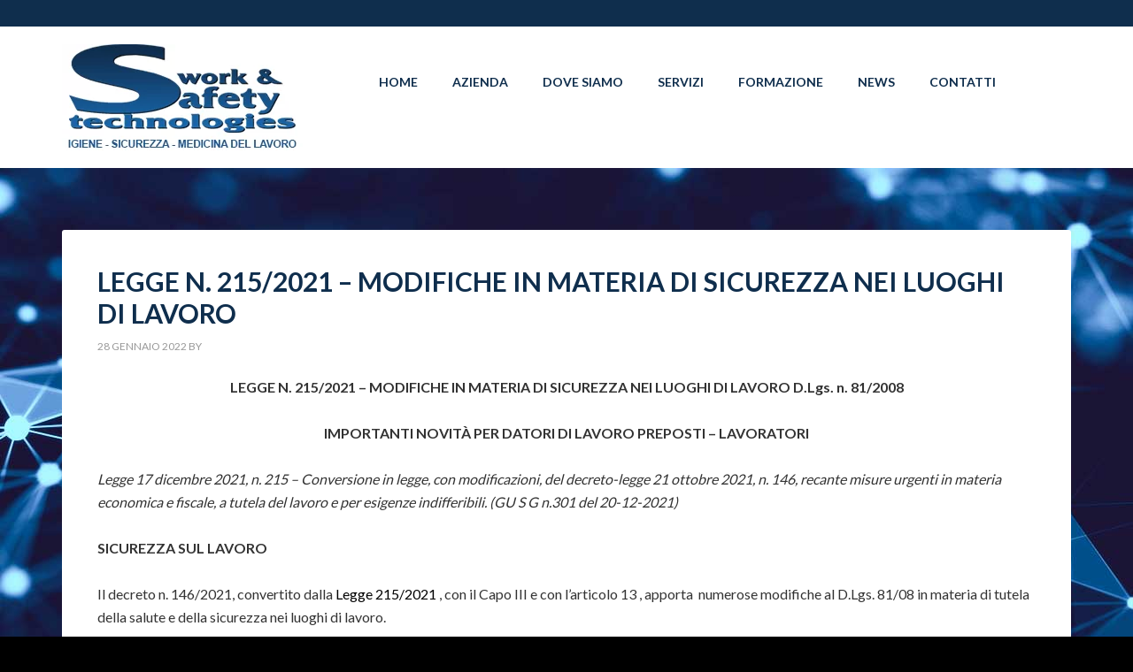

--- FILE ---
content_type: text/html; charset=UTF-8
request_url: https://www.wsafety.it/legge-n-215-2021-modifiche-in-materia-di-sicurezza-nei-luoghi-di-lavoro/
body_size: 16155
content:
<!DOCTYPE html>
<html lang="it-IT" prefix="og: http://ogp.me/ns#">
<head >
<meta charset="UTF-8" />
<meta name="viewport" content="width=device-width, initial-scale=1" />
<title>LEGGE N. 215/2021 - MODIFICHE IN MATERIA DI SICUREZZA NEI LUOGHI DI LAVORO | Work &amp; Safety S.r.l.</title>
<meta name='robots' content='max-image-preview:large' />

<!-- This site is optimized with the Yoast SEO plugin v7.3 - https://yoast.com/wordpress/plugins/seo/ -->
<link rel="canonical" href="https://www.wsafety.it/legge-n-215-2021-modifiche-in-materia-di-sicurezza-nei-luoghi-di-lavoro/" />
<meta property="og:locale" content="it_IT" />
<meta property="og:type" content="article" />
<meta property="og:title" content="LEGGE N. 215/2021 - MODIFICHE IN MATERIA DI SICUREZZA NEI LUOGHI DI LAVORO | Work &amp; Safety S.r.l." />
<meta property="og:description" content="LEGGE N. 215/2021 &#8211; MODIFICHE IN MATERIA DI SICUREZZA NEI LUOGHI DI LAVORO D.Lgs. n. 81/2008 IMPORTANTI NOVITÀ PER DATORI DI LAVORO PREPOSTI &#8211; LAVORATORI Legge 17 dicembre 2021, n. 215 &#8211; Conversione in legge, con modificazioni, del decreto-legge 21 ottobre 2021, n. 146, recante misure urgenti in materia economica e fiscale, a tutela del &hellip;" />
<meta property="og:url" content="https://www.wsafety.it/legge-n-215-2021-modifiche-in-materia-di-sicurezza-nei-luoghi-di-lavoro/" />
<meta property="og:site_name" content="Work &amp; Safety S.r.l." />
<meta property="article:section" content="News" />
<meta property="article:published_time" content="2022-01-28T09:43:00+01:00" />
<meta property="article:modified_time" content="2022-04-28T10:12:35+02:00" />
<meta property="og:updated_time" content="2022-04-28T10:12:35+02:00" />
<meta name="twitter:card" content="summary" />
<meta name="twitter:description" content="LEGGE N. 215/2021 &#8211; MODIFICHE IN MATERIA DI SICUREZZA NEI LUOGHI DI LAVORO D.Lgs. n. 81/2008 IMPORTANTI NOVITÀ PER DATORI DI LAVORO PREPOSTI &#8211; LAVORATORI Legge 17 dicembre 2021, n. 215 &#8211; Conversione in legge, con modificazioni, del decreto-legge 21 ottobre 2021, n. 146, recante misure urgenti in materia economica e fiscale, a tutela del [&hellip;]" />
<meta name="twitter:title" content="LEGGE N. 215/2021 - MODIFICHE IN MATERIA DI SICUREZZA NEI LUOGHI DI LAVORO | Work &amp; Safety S.r.l." />
<script type='application/ld+json'>{"@context":"https:\/\/schema.org","@type":"Organization","url":"https:\/\/www.wsafety.it\/","sameAs":[],"@id":"https:\/\/www.wsafety.it\/#organization","name":"Work & Safety S.r.l.","logo":"https:\/\/www.wsafety.it\/wp-content\/uploads\/2017\/11\/NEW-LOGO.png"}</script>
<!-- / Yoast SEO plugin. -->

<link rel='dns-prefetch' href='//fonts.googleapis.com' />
<link rel='dns-prefetch' href='//s.w.org' />
<link rel="alternate" type="application/rss+xml" title="Work &amp; Safety S.r.l. &raquo; Feed" href="https://www.wsafety.it/feed/" />
<link rel="alternate" type="application/rss+xml" title="Work &amp; Safety S.r.l. &raquo; Feed dei commenti" href="https://www.wsafety.it/comments/feed/" />
<script type="text/javascript">
window._wpemojiSettings = {"baseUrl":"https:\/\/s.w.org\/images\/core\/emoji\/13.1.0\/72x72\/","ext":".png","svgUrl":"https:\/\/s.w.org\/images\/core\/emoji\/13.1.0\/svg\/","svgExt":".svg","source":{"concatemoji":"https:\/\/www.wsafety.it\/wp-includes\/js\/wp-emoji-release.min.js?ver=5.9.12"}};
/*! This file is auto-generated */
!function(e,a,t){var n,r,o,i=a.createElement("canvas"),p=i.getContext&&i.getContext("2d");function s(e,t){var a=String.fromCharCode;p.clearRect(0,0,i.width,i.height),p.fillText(a.apply(this,e),0,0);e=i.toDataURL();return p.clearRect(0,0,i.width,i.height),p.fillText(a.apply(this,t),0,0),e===i.toDataURL()}function c(e){var t=a.createElement("script");t.src=e,t.defer=t.type="text/javascript",a.getElementsByTagName("head")[0].appendChild(t)}for(o=Array("flag","emoji"),t.supports={everything:!0,everythingExceptFlag:!0},r=0;r<o.length;r++)t.supports[o[r]]=function(e){if(!p||!p.fillText)return!1;switch(p.textBaseline="top",p.font="600 32px Arial",e){case"flag":return s([127987,65039,8205,9895,65039],[127987,65039,8203,9895,65039])?!1:!s([55356,56826,55356,56819],[55356,56826,8203,55356,56819])&&!s([55356,57332,56128,56423,56128,56418,56128,56421,56128,56430,56128,56423,56128,56447],[55356,57332,8203,56128,56423,8203,56128,56418,8203,56128,56421,8203,56128,56430,8203,56128,56423,8203,56128,56447]);case"emoji":return!s([10084,65039,8205,55357,56613],[10084,65039,8203,55357,56613])}return!1}(o[r]),t.supports.everything=t.supports.everything&&t.supports[o[r]],"flag"!==o[r]&&(t.supports.everythingExceptFlag=t.supports.everythingExceptFlag&&t.supports[o[r]]);t.supports.everythingExceptFlag=t.supports.everythingExceptFlag&&!t.supports.flag,t.DOMReady=!1,t.readyCallback=function(){t.DOMReady=!0},t.supports.everything||(n=function(){t.readyCallback()},a.addEventListener?(a.addEventListener("DOMContentLoaded",n,!1),e.addEventListener("load",n,!1)):(e.attachEvent("onload",n),a.attachEvent("onreadystatechange",function(){"complete"===a.readyState&&t.readyCallback()})),(n=t.source||{}).concatemoji?c(n.concatemoji):n.wpemoji&&n.twemoji&&(c(n.twemoji),c(n.wpemoji)))}(window,document,window._wpemojiSettings);
</script>
<style type="text/css">
img.wp-smiley,
img.emoji {
	display: inline !important;
	border: none !important;
	box-shadow: none !important;
	height: 1em !important;
	width: 1em !important;
	margin: 0 0.07em !important;
	vertical-align: -0.1em !important;
	background: none !important;
	padding: 0 !important;
}
</style>
	<link rel='stylesheet' id='outreach-pro-theme-css'  href='https://www.wsafety.it/wp-content/themes/outreach-pro/outreach-pro/style.css?ver=3.1' type='text/css' media='all' />
<link rel='stylesheet' id='wp-block-library-css'  href='https://www.wsafety.it/wp-includes/css/dist/block-library/style.min.css?ver=5.9.12' type='text/css' media='all' />
<style id='global-styles-inline-css' type='text/css'>
body{--wp--preset--color--black: #000000;--wp--preset--color--cyan-bluish-gray: #abb8c3;--wp--preset--color--white: #ffffff;--wp--preset--color--pale-pink: #f78da7;--wp--preset--color--vivid-red: #cf2e2e;--wp--preset--color--luminous-vivid-orange: #ff6900;--wp--preset--color--luminous-vivid-amber: #fcb900;--wp--preset--color--light-green-cyan: #7bdcb5;--wp--preset--color--vivid-green-cyan: #00d084;--wp--preset--color--pale-cyan-blue: #8ed1fc;--wp--preset--color--vivid-cyan-blue: #0693e3;--wp--preset--color--vivid-purple: #9b51e0;--wp--preset--gradient--vivid-cyan-blue-to-vivid-purple: linear-gradient(135deg,rgba(6,147,227,1) 0%,rgb(155,81,224) 100%);--wp--preset--gradient--light-green-cyan-to-vivid-green-cyan: linear-gradient(135deg,rgb(122,220,180) 0%,rgb(0,208,130) 100%);--wp--preset--gradient--luminous-vivid-amber-to-luminous-vivid-orange: linear-gradient(135deg,rgba(252,185,0,1) 0%,rgba(255,105,0,1) 100%);--wp--preset--gradient--luminous-vivid-orange-to-vivid-red: linear-gradient(135deg,rgba(255,105,0,1) 0%,rgb(207,46,46) 100%);--wp--preset--gradient--very-light-gray-to-cyan-bluish-gray: linear-gradient(135deg,rgb(238,238,238) 0%,rgb(169,184,195) 100%);--wp--preset--gradient--cool-to-warm-spectrum: linear-gradient(135deg,rgb(74,234,220) 0%,rgb(151,120,209) 20%,rgb(207,42,186) 40%,rgb(238,44,130) 60%,rgb(251,105,98) 80%,rgb(254,248,76) 100%);--wp--preset--gradient--blush-light-purple: linear-gradient(135deg,rgb(255,206,236) 0%,rgb(152,150,240) 100%);--wp--preset--gradient--blush-bordeaux: linear-gradient(135deg,rgb(254,205,165) 0%,rgb(254,45,45) 50%,rgb(107,0,62) 100%);--wp--preset--gradient--luminous-dusk: linear-gradient(135deg,rgb(255,203,112) 0%,rgb(199,81,192) 50%,rgb(65,88,208) 100%);--wp--preset--gradient--pale-ocean: linear-gradient(135deg,rgb(255,245,203) 0%,rgb(182,227,212) 50%,rgb(51,167,181) 100%);--wp--preset--gradient--electric-grass: linear-gradient(135deg,rgb(202,248,128) 0%,rgb(113,206,126) 100%);--wp--preset--gradient--midnight: linear-gradient(135deg,rgb(2,3,129) 0%,rgb(40,116,252) 100%);--wp--preset--duotone--dark-grayscale: url('#wp-duotone-dark-grayscale');--wp--preset--duotone--grayscale: url('#wp-duotone-grayscale');--wp--preset--duotone--purple-yellow: url('#wp-duotone-purple-yellow');--wp--preset--duotone--blue-red: url('#wp-duotone-blue-red');--wp--preset--duotone--midnight: url('#wp-duotone-midnight');--wp--preset--duotone--magenta-yellow: url('#wp-duotone-magenta-yellow');--wp--preset--duotone--purple-green: url('#wp-duotone-purple-green');--wp--preset--duotone--blue-orange: url('#wp-duotone-blue-orange');--wp--preset--font-size--small: 13px;--wp--preset--font-size--medium: 20px;--wp--preset--font-size--large: 36px;--wp--preset--font-size--x-large: 42px;}.has-black-color{color: var(--wp--preset--color--black) !important;}.has-cyan-bluish-gray-color{color: var(--wp--preset--color--cyan-bluish-gray) !important;}.has-white-color{color: var(--wp--preset--color--white) !important;}.has-pale-pink-color{color: var(--wp--preset--color--pale-pink) !important;}.has-vivid-red-color{color: var(--wp--preset--color--vivid-red) !important;}.has-luminous-vivid-orange-color{color: var(--wp--preset--color--luminous-vivid-orange) !important;}.has-luminous-vivid-amber-color{color: var(--wp--preset--color--luminous-vivid-amber) !important;}.has-light-green-cyan-color{color: var(--wp--preset--color--light-green-cyan) !important;}.has-vivid-green-cyan-color{color: var(--wp--preset--color--vivid-green-cyan) !important;}.has-pale-cyan-blue-color{color: var(--wp--preset--color--pale-cyan-blue) !important;}.has-vivid-cyan-blue-color{color: var(--wp--preset--color--vivid-cyan-blue) !important;}.has-vivid-purple-color{color: var(--wp--preset--color--vivid-purple) !important;}.has-black-background-color{background-color: var(--wp--preset--color--black) !important;}.has-cyan-bluish-gray-background-color{background-color: var(--wp--preset--color--cyan-bluish-gray) !important;}.has-white-background-color{background-color: var(--wp--preset--color--white) !important;}.has-pale-pink-background-color{background-color: var(--wp--preset--color--pale-pink) !important;}.has-vivid-red-background-color{background-color: var(--wp--preset--color--vivid-red) !important;}.has-luminous-vivid-orange-background-color{background-color: var(--wp--preset--color--luminous-vivid-orange) !important;}.has-luminous-vivid-amber-background-color{background-color: var(--wp--preset--color--luminous-vivid-amber) !important;}.has-light-green-cyan-background-color{background-color: var(--wp--preset--color--light-green-cyan) !important;}.has-vivid-green-cyan-background-color{background-color: var(--wp--preset--color--vivid-green-cyan) !important;}.has-pale-cyan-blue-background-color{background-color: var(--wp--preset--color--pale-cyan-blue) !important;}.has-vivid-cyan-blue-background-color{background-color: var(--wp--preset--color--vivid-cyan-blue) !important;}.has-vivid-purple-background-color{background-color: var(--wp--preset--color--vivid-purple) !important;}.has-black-border-color{border-color: var(--wp--preset--color--black) !important;}.has-cyan-bluish-gray-border-color{border-color: var(--wp--preset--color--cyan-bluish-gray) !important;}.has-white-border-color{border-color: var(--wp--preset--color--white) !important;}.has-pale-pink-border-color{border-color: var(--wp--preset--color--pale-pink) !important;}.has-vivid-red-border-color{border-color: var(--wp--preset--color--vivid-red) !important;}.has-luminous-vivid-orange-border-color{border-color: var(--wp--preset--color--luminous-vivid-orange) !important;}.has-luminous-vivid-amber-border-color{border-color: var(--wp--preset--color--luminous-vivid-amber) !important;}.has-light-green-cyan-border-color{border-color: var(--wp--preset--color--light-green-cyan) !important;}.has-vivid-green-cyan-border-color{border-color: var(--wp--preset--color--vivid-green-cyan) !important;}.has-pale-cyan-blue-border-color{border-color: var(--wp--preset--color--pale-cyan-blue) !important;}.has-vivid-cyan-blue-border-color{border-color: var(--wp--preset--color--vivid-cyan-blue) !important;}.has-vivid-purple-border-color{border-color: var(--wp--preset--color--vivid-purple) !important;}.has-vivid-cyan-blue-to-vivid-purple-gradient-background{background: var(--wp--preset--gradient--vivid-cyan-blue-to-vivid-purple) !important;}.has-light-green-cyan-to-vivid-green-cyan-gradient-background{background: var(--wp--preset--gradient--light-green-cyan-to-vivid-green-cyan) !important;}.has-luminous-vivid-amber-to-luminous-vivid-orange-gradient-background{background: var(--wp--preset--gradient--luminous-vivid-amber-to-luminous-vivid-orange) !important;}.has-luminous-vivid-orange-to-vivid-red-gradient-background{background: var(--wp--preset--gradient--luminous-vivid-orange-to-vivid-red) !important;}.has-very-light-gray-to-cyan-bluish-gray-gradient-background{background: var(--wp--preset--gradient--very-light-gray-to-cyan-bluish-gray) !important;}.has-cool-to-warm-spectrum-gradient-background{background: var(--wp--preset--gradient--cool-to-warm-spectrum) !important;}.has-blush-light-purple-gradient-background{background: var(--wp--preset--gradient--blush-light-purple) !important;}.has-blush-bordeaux-gradient-background{background: var(--wp--preset--gradient--blush-bordeaux) !important;}.has-luminous-dusk-gradient-background{background: var(--wp--preset--gradient--luminous-dusk) !important;}.has-pale-ocean-gradient-background{background: var(--wp--preset--gradient--pale-ocean) !important;}.has-electric-grass-gradient-background{background: var(--wp--preset--gradient--electric-grass) !important;}.has-midnight-gradient-background{background: var(--wp--preset--gradient--midnight) !important;}.has-small-font-size{font-size: var(--wp--preset--font-size--small) !important;}.has-medium-font-size{font-size: var(--wp--preset--font-size--medium) !important;}.has-large-font-size{font-size: var(--wp--preset--font-size--large) !important;}.has-x-large-font-size{font-size: var(--wp--preset--font-size--x-large) !important;}
</style>
<link rel='stylesheet' id='contact-form-7-css'  href='https://www.wsafety.it/wp-content/plugins/contact-form-7/includes/css/styles.css?ver=5.0.1' type='text/css' media='all' />
<link rel='stylesheet' id='gp-bttp-style-css'  href='https://www.wsafety.it/wp-content/plugins/gp-back-to-top/css/gp-bttp.css?ver=2.0' type='text/css' media='all' />
<link rel='stylesheet' id='fontawesome-css-4-css'  href='https://www.wsafety.it/wp-content/plugins/wp-font-awesome/font-awesome/css/font-awesome.min.css?ver=1.6' type='text/css' media='all' />
<link rel='stylesheet' id='fontawesome-css-5-css'  href='https://www.wsafety.it/wp-content/plugins/wp-font-awesome/font-awesome/css/fontawesome-all.min.css?ver=1.6' type='text/css' media='all' />
<link rel='stylesheet' id='dashicons-css'  href='https://www.wsafety.it/wp-includes/css/dashicons.min.css?ver=5.9.12' type='text/css' media='all' />
<link rel='stylesheet' id='google-fonts-css'  href='//fonts.googleapis.com/css?family=Lato%3A400%2C700&#038;ver=3.1' type='text/css' media='all' />
<link rel='stylesheet' id='gca-column-styles-css'  href='https://www.wsafety.it/wp-content/plugins/genesis-columns-advanced/css/gca-column-styles.css?ver=5.9.12' type='text/css' media='all' />
<link rel='stylesheet' id='popup-maker-site-css'  href='//www.wsafety.it/wp-content/uploads/pum/pum-site-styles.css?generated=1644397704&#038;ver=1.16.4' type='text/css' media='all' />
<link rel='stylesheet' id='cyclone-template-style-dark-0-css'  href='https://www.wsafety.it/wp-content/plugins/cyclone-slider-2/templates/dark/style.css?ver=3.2.0' type='text/css' media='all' />
<link rel='stylesheet' id='cyclone-template-style-default-0-css'  href='https://www.wsafety.it/wp-content/plugins/cyclone-slider-2/templates/default/style.css?ver=3.2.0' type='text/css' media='all' />
<link rel='stylesheet' id='cyclone-template-style-standard-0-css'  href='https://www.wsafety.it/wp-content/plugins/cyclone-slider-2/templates/standard/style.css?ver=3.2.0' type='text/css' media='all' />
<link rel='stylesheet' id='cyclone-template-style-thumbnails-0-css'  href='https://www.wsafety.it/wp-content/plugins/cyclone-slider-2/templates/thumbnails/style.css?ver=3.2.0' type='text/css' media='all' />
<script type='text/javascript' src='https://www.wsafety.it/wp-includes/js/jquery/jquery.js?ver=3.6.0' id='jquery-core-js'></script>
<script type='text/javascript' src='https://www.wsafety.it/wp-includes/js/jquery/jquery-migrate.min.js?ver=3.3.2' id='jquery-migrate-js'></script>
<script type='text/javascript' src='https://www.wsafety.it/wp-content/themes/outreach-pro/outreach-pro/js/responsive-menu.js?ver=1.0.0' id='outreach-responsive-menu-js'></script>
<link rel="https://api.w.org/" href="https://www.wsafety.it/wp-json/" /><link rel="alternate" type="application/json" href="https://www.wsafety.it/wp-json/wp/v2/posts/1248" /><link rel="EditURI" type="application/rsd+xml" title="RSD" href="https://www.wsafety.it/xmlrpc.php?rsd" />
<link rel="wlwmanifest" type="application/wlwmanifest+xml" href="https://www.wsafety.it/wp-includes/wlwmanifest.xml" /> 
<meta name="generator" content="WordPress 5.9.12" />
<link rel='shortlink' href='https://www.wsafety.it/?p=1248' />
<link rel="alternate" type="application/json+oembed" href="https://www.wsafety.it/wp-json/oembed/1.0/embed?url=https%3A%2F%2Fwww.wsafety.it%2Flegge-n-215-2021-modifiche-in-materia-di-sicurezza-nei-luoghi-di-lavoro%2F" />
<link rel="alternate" type="text/xml+oembed" href="https://www.wsafety.it/wp-json/oembed/1.0/embed?url=https%3A%2F%2Fwww.wsafety.it%2Flegge-n-215-2021-modifiche-in-materia-di-sicurezza-nei-luoghi-di-lavoro%2F&#038;format=xml" />
<!-- Favicon Rotator -->
<link rel="shortcut icon" href="https://www.wsafety.it/wp-content/uploads/2017/11/favicon.jpg" />
<!-- End Favicon Rotator -->
<!-- <meta name="NextGEN" version="2.2.54" /> -->
<!-- Global site tag (gtag.js) - Google Analytics -->
<script async src="https://www.googletagmanager.com/gtag/js?id=UA-118092325-35"></script>
<script>
  window.dataLayer = window.dataLayer || [];
  function gtag(){dataLayer.push(arguments);}
  gtag('js', new Date());

  gtag('config', 'UA-118092325-35', { 'anonymize_ip': true });
</script>

<meta name="google-site-verification" content="d-Rw9o6batVNS9cnshSoiw9BG-X_0euJEbC1ktSU2bI" />
<meta name="msvalidate.01" content="1F182D1CEEA00330501FEFB60B0E1454" /><style type="text/css">.site-title a { background: url(https://www.wsafety.it/wp-content/uploads/2017/11/NEW-LOGO.png) no-repeat !important; }</style>
<script src="https://ajax.googleapis.com/ajax/libs/jquery/2.2.4/jquery.min.js"></script>
<script>$(document).ready(function(){
    $(".more-link").parent().addClass("parent-more-link");
});</script><link rel="icon" href="https://www.wsafety.it/wp-content/uploads/2018/06/cropped-favicon-32x32.jpg" sizes="32x32" />
<link rel="icon" href="https://www.wsafety.it/wp-content/uploads/2018/06/cropped-favicon-192x192.jpg" sizes="192x192" />
<link rel="apple-touch-icon" href="https://www.wsafety.it/wp-content/uploads/2018/06/cropped-favicon-180x180.jpg" />
<meta name="msapplication-TileImage" content="https://www.wsafety.it/wp-content/uploads/2018/06/cropped-favicon-270x270.jpg" />
		<style type="text/css" id="wp-custom-css">
			body{background: #000;}
img {
	box-shadow: none!important;
}
.site-footer .menu li {
	display: inline-block;
	padding: 0 5px;
}
.home-bottom .widget {
	width: 100%;
}
.site-inner {
	background: #FFF;}


.sidebar-primary, mark, .woocommerce ul.products li.product .button, .woocommerce ul.products li.product button, .woocommerce-page ul.products li.product button {
	display: none;
}
.woocommerce ul.products li.product h3 {
	padding: 0!important;
	margin: 0!important;
	text-align: center!important;
}
.woocommerce .woocommerce-breadcrumb {
	font-size: .9em;
	color: #999;
	margin-top: 20px;
}
.woocommerce ul.products li.product, .woocommerce-page ul.products li.product { 
	border-bottom: none!important;
}
.site-inner .content {
    padding: 40px 0;
}
.home .site-inner .content {
    padding: 0;
}

/* Slider fullscreen */
.widget_cyclone-slider-widget {
	padding: 0!important;
	margin: 0!important;
}
/* Pulsante contact form */
button, input[type="button"], input[type="reset"], input[type="submit"] {
	background: #113c66;
	border-radius: 0px;
	padding: 5px 25px;
	font-weight: bold;
}
.button, button:hover, input:hover[type="button"], input:hover[type="reset"], input:hover[type="submit"], .button:hover {
	background: #113c66;
	border-radius: 0px;
	padding: 5px 25px;
	font-weight: bold;
}
/* Breadcrumbs Woocommerce */
.woocommerce .woocommerce-breadcrumb {
    margin: 1em 0 1em!important;
    font-size: .8em!important;
}

.imm-dove-siamo{
	width:100%;
}

.home-top.widget-area:after { background-image: none!important; } 
.home .site-inner .wrap { max-width: 100%; }

/* Edit By Ale */
*
{
	font-family: Lato;
}
a,a:hover
{
	color: #000;
}
h1,h2,h3,h4,h5,h6,.widgettitle
{
	color: #000;
	font-weight: bold;
}

.site-container
{
	background-color: #0f2e4d;;
}
.site-header
{
	background-color: #fff;
	margin-top: 30px;
}
.site-header .widget-area
{
	color: #000;
}

/* CLASSIC MENU STYLING */
.nav-primary
{
	display:none;
}
.genesis-nav-menu a, .site-header .widget-area a
{
	color: #0f2e4d!important;
	font-weight: bold!important;
}
.genesis-nav-menu .current-menu-item > a, genesis-nav-menu a:hover, .genesis-nav-menu li:hover > a, .genesis-nav-menu.responsive-menu .current-menu-item > a, .genesis-nav-menu.responsive-menu a:hover, .genesis-nav-menu.responsive-menu li:hover > a
{
	color: #000;
	border-bottom: 1px solid;
}
.responsive-menu-icon::before, .genesis-nav-menu.responsive-menu > .menu-item-has-children::before
{
	color: #000;
}
.genesis-nav-menu.responsive-menu .sub-menu li a
{
	color: #000;
}
.genesis-nav-menu.responsive-menu .sub-menu li a:hover, .genesis-nav-menu.responsive-menu .sub-menu .current-menu-item > a
{
	color: #000;
}
.site-header .widget-area
{
	float: left;
	text-align: left;
}
.site-header .widget-area a
{
	font-weight: normal;
	padding: 18px
}

.cycloneslider-template-standard .cycloneslider-caption
{
	opacity: 1;
	background: rgba(17,61,102,0.7);
	text-align: center;	
	bottom: 5%;
}
.cycloneslider-template-standard .cycloneslider-caption-title
{
	font-size: 32px;
	padding: 20px 0 0;
	font-family: Monotype Corsiva;
}
.cycloneslider-template-standard .cycloneslider-caption-description
{
	text-align: right;
	padding-right: 185px;
	font-size: 18px;
	font-family: Monotype Corsiva;
}

.area-chi-siamo
{
	background-color: #fff;
	padding: 50px 0px 0px 0px;
	text-align: center;
}
.area-chi-siamo .widgettitle
{
	font-size: 28px;
	margin-bottom: 0px;
}
.area-chi-siamo .textwidget hr
{
	width: 60%;
	border: 2px solid #113c66;
}
.area-chi-siamo .textwidget
{
	font-size: 14px;
}
.area-chi-siamo .textwidget .eba-smalltitle hr
{
	width: 10%;
}
.area-chi-siamo .textwidget .eba-smalltitle h4
{
	font-size: 28px;
	font-weight: normal;
}

.area-produzione
{
	background-color: #C0C0C0;
	padding: 50px 0px;

}
.area-produzione .one-fourth
{
	text-align: center;
}
.area-produzione .one-fourth h4
{
	color: #113c66;
    font-weight: normal;
    height: 60px;
    margin-top: 20px;
	text-transform: uppercase;
}
.area-produzione .one-fourth p
{
	font-size: 14px;
	line-height: 1.5;
	text-align: justify;
}
.area-produzione .one-fourth a
{
	background-color: #fff;
	color: #113c66;
	border: 2px solid #113c66;
	padding: 2px 10px;
	border-radius: 10px;
	font-weight: bold;
	text-transform: uppercase;
}

.post-96 .area-produzione .one-fourth a
{
	background-color: #fff;
	color: #113c66;
	border: 2px solid #113c66;
	padding: 2px 10px;
	border-radius: 10px;
	font-weight: bold;
	text-transform: uppercase;
    display: block;
    text-align: center;
}
.area-lavorazioni
{
	background-color: #fff;
	padding: 50px 0px 0 0;
	text-align: center;
}
.area-lavorazioni .wrap
{
	max-width: 100%;
	position: relative;
}
.area-lavorazioni .wrap .widget_text
{
	margin: 0px;
}
.area-lavorazioni .widgettitle
{
	font-size: 28px;
	margin-bottom: 0px;
}
.area-lavorazioni .textwidget hr
{
	width: 25%;
	border: 2px solid #113c66;
}
.area-lavorazioni .eba-containerform {
    width: 35%;
    padding: 25px 50px;
    background: rgba(17, 60, 102, 0.8);
    color: #fff;
    text-align: left;
    position: absolute;
    top: 20%;
    left: 10%;
    border-radius: 10px;
}
.area-lavorazioni .eba-containerform h4
{
	color: #fff;
	text-align: center;
	font-weight: normal;
	font-size: 28px;
}
.area-lavorazioni .eba-containerform  p
{
	margin-bottom: 5px;
	font-size: 14px;
}
.area-lavorazioni .eba-containerform input
{
	padding: 5px;
}	
.area-lavorazioni .eba-containerform .privacy p
{
	color: #000;
	font-size: 12px;
}
.area-lavorazioni .eba-containerform 
.wpcf7-submit
{
	float: right;
	background: #fff;
	color:#113c66;
	padding: 5px 15px;
}

.area-contattaci
{
	padding: 50px 0px;
	text-align: center;
	background: url(https://www.wsafety.it/wp-content/uploads/2017/11/bg_news-1.jpg) center;
	background-size: cover;
}
.area-contattaci .widgettitle
{
	font-size: 28px;
	margin-bottom: 0px;
	color: #fff;
}
.area-contattaci  .textwidget hr
{
	width: 10%;
	border: 2px solid #fff;
}
.area-contattaci .display-posts-listing .listing-item
{
	width: 25%;
	float: left;
	background-color:#ccc;
	color: #0f3053;
	padding: 25px 15px;
	margin: 0 4%;
}
.area-contattaci .display-posts-listing .listing-item .title
{
	text-align: center;
	display: block;
	color: #0f3053;
	font-weight: bold;
	font-size: 22px;
	border-bottom: 2px solid;
}
.area-contattaci .display-posts-listing .listing-item .excerpt-dash
{
	display: none;
}
.area-contattaci .display-posts-listing .listing-item .excerpt
{
	font-size: 14px;
	display: block;
	text-align: justify;
	line-height: 1.5;
	font-weight: bold;
	padding: 10px;
}
.area-contattaci .display-posts-listing .listing-item .excerpt a
{
	display: block;
	margin: auto;
	background-color: #0f3053;
	margin: 15px 10%;
	padding: 5px 25px;
	text-align: center;
	text-transform: uppercase;
	color: #fff;
}
.area-contattaci .button
{
	background: #fff;
	color: #113c66;
}
.site-footer
{
	display:none;
}

.footer-widgets
{
	background: #fff;
	color: #113c66;
	text-align: center;
	padding: 25px 0 0 0 ;
}
.footer-widgets .wrap
{
	max-width: 100%;
}
.footer-widgets a, .footer-widgets a:hover
{
	color: #113c66;
}
.footer-widgets .widget_nav_menu li
{
	border: none;
}
.footer-widgets .widget_nav_menu li a
{
	font-size: 14px;
	color:#113c66;
}
.footer-widgets .widget_nav_menu li:after
{
	color: #113c66;
}
.footer-widgets .credits
{
	background-color: #2c3b49;
	color: #fff;
	padding: 10px;
	font-weight: bold;
	margin-top: 10px;
}
.footer-widgets .credits a
{
	color: #fff;
}

iframe {
   display: block;
}

@media only screen and (max-width: 890px){
.area-lavorazioni .eba-containerform
{
	position: inherit;
	width: 100%;
	margin: 50px 0px;
}
.area-produzione .one-fourth
{
	margin-bottom: 50px;
}
.area-produzione .one-fourth:last-child
{
	margin: 0px;
}
.area-contattaci .display-posts-listing .listing-item
{
	width: 100%;
	margin: 0px;
	margin-bottom: 50px;
}
.area-contattaci .display-posts-listing .listing-item:last-child
{
	margin: 0px;
}
.area-contattaci .display-posts-listing .listing-item .excerpt a
{
	width: 30%;
	margin: 10px 0;
}
.footer-widgets .wrap
{
	padding: 0px;
}
.area-lavorazioni iframe
{
	height: 450px !important;
}
}
@media only screen and (max-width: 490px){
.area-lavorazioni .eba-containerform
{
	padding: 10px 20px;
}
.area-contattaci .display-posts-listing .listing-item .excerpt a
{

	width: 100%;
}
}

.area-lavorazioni .widget-title{
    color:#0f2e4d;
}

.eba-smalltitle h4{
    color:#0f2e4d;
}

.area-chi-siamo .widget-title{
    color:#0f2e4d;
}

.area-chi-siamo .textwidget h5{
    color:#0f2e4d;
}

.textwidget .one-fourth p{
    color:#0f2e4d;
	height: 150px;
}

div#thsp-sticky-header-inner {
    max-width: 1140px;
    margin: 0 auto;
}

#thsp-sticky-header-title img{
	height: 100px;
}
#thsp-sticky-header li a {
	padding: 18px 10px;
    font-size: 1.5em;
    font-weight: 600;
}

#thsp-sticky-header li a:hover{
	border-bottom: 1px solid #0f2e4d;
} 
#thsp-sticky-header{
    box-shadow: 0 3px 20px rgba(0,0,0,0.2);
}

.cycloneslider-template-standard .cycloneslider-caption{
	bottom: 0;
}
.entry-title{
	color: #0f2e4d;
}

.area-produzione .one-fourth .paragraph{
    color:#0f2e4d;
	height: 150px;
}

h3 {
    color: #0f2e4d!important;
}

a.button-page-98{
    background-color: #fff;
    color: #113c66;
    border: 2px solid #113c66;
    padding: 2px 10px;
    border-radius: 10px;
    font-weight: bold;
    text-transform: uppercase;
}
a.button-page-98:hover{
    background-color: #113c66;
    color: #fff;
}
.send-module-button{
	margin-left: 20px;
    color: #1E68A9!important;
    border: 2px solid #1E68A9!important;
}
.send-module-button:hover{
    background-color: #1E68A9!important;
    color: #fff!important;
}

.page-id-98 h3 {
    margin-top: 0px;
}

.area-lavorazioni .eba-containerform .wpcf7-submit {
    float: none;
    background: #fff;
    color: #113c66;
    padding: 5px 15px;
    display: block;
    margin: 0 auto;
}

body:not(.home) .site-inner{     background: url(https://www.wsafety.it/wp-content/uploads/2017/11/bg-site.jpg); }

body:not(.home) .site-inner .content { padding: 40px 40px; margin-top: 40px; }

.area-produzione.full-width-services{
	background-color: #fff!important;
}		</style>
		<style id="tt-easy-google-font-styles" type="text/css">p { }
h1 { }
h2 { }
h3 { }
h4 { }
h5 { }
h6 { }
</style></head>
<body class="post-template-default single single-post postid-1248 single-format-standard custom-header header-image full-width-content genesis-breadcrumbs-hidden genesis-footer-widgets-visible" itemscope itemtype="https://schema.org/WebPage"><svg xmlns="http://www.w3.org/2000/svg" viewBox="0 0 0 0" width="0" height="0" focusable="false" role="none" style="visibility: hidden; position: absolute; left: -9999px; overflow: hidden;" ><defs><filter id="wp-duotone-dark-grayscale"><feColorMatrix color-interpolation-filters="sRGB" type="matrix" values=" .299 .587 .114 0 0 .299 .587 .114 0 0 .299 .587 .114 0 0 .299 .587 .114 0 0 " /><feComponentTransfer color-interpolation-filters="sRGB" ><feFuncR type="table" tableValues="0 0.49803921568627" /><feFuncG type="table" tableValues="0 0.49803921568627" /><feFuncB type="table" tableValues="0 0.49803921568627" /><feFuncA type="table" tableValues="1 1" /></feComponentTransfer><feComposite in2="SourceGraphic" operator="in" /></filter></defs></svg><svg xmlns="http://www.w3.org/2000/svg" viewBox="0 0 0 0" width="0" height="0" focusable="false" role="none" style="visibility: hidden; position: absolute; left: -9999px; overflow: hidden;" ><defs><filter id="wp-duotone-grayscale"><feColorMatrix color-interpolation-filters="sRGB" type="matrix" values=" .299 .587 .114 0 0 .299 .587 .114 0 0 .299 .587 .114 0 0 .299 .587 .114 0 0 " /><feComponentTransfer color-interpolation-filters="sRGB" ><feFuncR type="table" tableValues="0 1" /><feFuncG type="table" tableValues="0 1" /><feFuncB type="table" tableValues="0 1" /><feFuncA type="table" tableValues="1 1" /></feComponentTransfer><feComposite in2="SourceGraphic" operator="in" /></filter></defs></svg><svg xmlns="http://www.w3.org/2000/svg" viewBox="0 0 0 0" width="0" height="0" focusable="false" role="none" style="visibility: hidden; position: absolute; left: -9999px; overflow: hidden;" ><defs><filter id="wp-duotone-purple-yellow"><feColorMatrix color-interpolation-filters="sRGB" type="matrix" values=" .299 .587 .114 0 0 .299 .587 .114 0 0 .299 .587 .114 0 0 .299 .587 .114 0 0 " /><feComponentTransfer color-interpolation-filters="sRGB" ><feFuncR type="table" tableValues="0.54901960784314 0.98823529411765" /><feFuncG type="table" tableValues="0 1" /><feFuncB type="table" tableValues="0.71764705882353 0.25490196078431" /><feFuncA type="table" tableValues="1 1" /></feComponentTransfer><feComposite in2="SourceGraphic" operator="in" /></filter></defs></svg><svg xmlns="http://www.w3.org/2000/svg" viewBox="0 0 0 0" width="0" height="0" focusable="false" role="none" style="visibility: hidden; position: absolute; left: -9999px; overflow: hidden;" ><defs><filter id="wp-duotone-blue-red"><feColorMatrix color-interpolation-filters="sRGB" type="matrix" values=" .299 .587 .114 0 0 .299 .587 .114 0 0 .299 .587 .114 0 0 .299 .587 .114 0 0 " /><feComponentTransfer color-interpolation-filters="sRGB" ><feFuncR type="table" tableValues="0 1" /><feFuncG type="table" tableValues="0 0.27843137254902" /><feFuncB type="table" tableValues="0.5921568627451 0.27843137254902" /><feFuncA type="table" tableValues="1 1" /></feComponentTransfer><feComposite in2="SourceGraphic" operator="in" /></filter></defs></svg><svg xmlns="http://www.w3.org/2000/svg" viewBox="0 0 0 0" width="0" height="0" focusable="false" role="none" style="visibility: hidden; position: absolute; left: -9999px; overflow: hidden;" ><defs><filter id="wp-duotone-midnight"><feColorMatrix color-interpolation-filters="sRGB" type="matrix" values=" .299 .587 .114 0 0 .299 .587 .114 0 0 .299 .587 .114 0 0 .299 .587 .114 0 0 " /><feComponentTransfer color-interpolation-filters="sRGB" ><feFuncR type="table" tableValues="0 0" /><feFuncG type="table" tableValues="0 0.64705882352941" /><feFuncB type="table" tableValues="0 1" /><feFuncA type="table" tableValues="1 1" /></feComponentTransfer><feComposite in2="SourceGraphic" operator="in" /></filter></defs></svg><svg xmlns="http://www.w3.org/2000/svg" viewBox="0 0 0 0" width="0" height="0" focusable="false" role="none" style="visibility: hidden; position: absolute; left: -9999px; overflow: hidden;" ><defs><filter id="wp-duotone-magenta-yellow"><feColorMatrix color-interpolation-filters="sRGB" type="matrix" values=" .299 .587 .114 0 0 .299 .587 .114 0 0 .299 .587 .114 0 0 .299 .587 .114 0 0 " /><feComponentTransfer color-interpolation-filters="sRGB" ><feFuncR type="table" tableValues="0.78039215686275 1" /><feFuncG type="table" tableValues="0 0.94901960784314" /><feFuncB type="table" tableValues="0.35294117647059 0.47058823529412" /><feFuncA type="table" tableValues="1 1" /></feComponentTransfer><feComposite in2="SourceGraphic" operator="in" /></filter></defs></svg><svg xmlns="http://www.w3.org/2000/svg" viewBox="0 0 0 0" width="0" height="0" focusable="false" role="none" style="visibility: hidden; position: absolute; left: -9999px; overflow: hidden;" ><defs><filter id="wp-duotone-purple-green"><feColorMatrix color-interpolation-filters="sRGB" type="matrix" values=" .299 .587 .114 0 0 .299 .587 .114 0 0 .299 .587 .114 0 0 .299 .587 .114 0 0 " /><feComponentTransfer color-interpolation-filters="sRGB" ><feFuncR type="table" tableValues="0.65098039215686 0.40392156862745" /><feFuncG type="table" tableValues="0 1" /><feFuncB type="table" tableValues="0.44705882352941 0.4" /><feFuncA type="table" tableValues="1 1" /></feComponentTransfer><feComposite in2="SourceGraphic" operator="in" /></filter></defs></svg><svg xmlns="http://www.w3.org/2000/svg" viewBox="0 0 0 0" width="0" height="0" focusable="false" role="none" style="visibility: hidden; position: absolute; left: -9999px; overflow: hidden;" ><defs><filter id="wp-duotone-blue-orange"><feColorMatrix color-interpolation-filters="sRGB" type="matrix" values=" .299 .587 .114 0 0 .299 .587 .114 0 0 .299 .587 .114 0 0 .299 .587 .114 0 0 " /><feComponentTransfer color-interpolation-filters="sRGB" ><feFuncR type="table" tableValues="0.098039215686275 1" /><feFuncG type="table" tableValues="0 0.66274509803922" /><feFuncB type="table" tableValues="0.84705882352941 0.41960784313725" /><feFuncA type="table" tableValues="1 1" /></feComponentTransfer><feComposite in2="SourceGraphic" operator="in" /></filter></defs></svg><div class="site-container"><header class="site-header" itemscope itemtype="https://schema.org/WPHeader"><div class="wrap"><div class="title-area"><p class="site-title" itemprop="headline"><a href="https://www.wsafety.it/">Work &amp; Safety S.r.l.</a></p><p class="site-description" itemprop="description">Sicurezza sul Lavoro, Medicina del Lavoro, Igiene</p></div><div class="widget-area header-widget-area"><section id="nav_menu-3" class="widget widget_nav_menu"><div class="widget-wrap"><nav class="nav-header" itemscope itemtype="https://schema.org/SiteNavigationElement"><ul id="menu-navigazione" class="menu genesis-nav-menu"><li id="menu-item-17" class="menu-item menu-item-type-custom menu-item-object-custom menu-item-home menu-item-17"><a href="https://www.wsafety.it/" itemprop="url"><span itemprop="name">Home</span></a></li>
<li id="menu-item-138" class="menu-item menu-item-type-post_type menu-item-object-page menu-item-138"><a href="https://www.wsafety.it/azienda/" itemprop="url"><span itemprop="name">Azienda</span></a></li>
<li id="menu-item-137" class="menu-item menu-item-type-post_type menu-item-object-page menu-item-137"><a href="https://www.wsafety.it/dove-siamo/" itemprop="url"><span itemprop="name">Dove Siamo</span></a></li>
<li id="menu-item-131" class="menu-item menu-item-type-post_type menu-item-object-page menu-item-has-children menu-item-131"><a href="https://www.wsafety.it/servizi/" itemprop="url"><span itemprop="name">Servizi</span></a>
<ul class="sub-menu">
	<li id="menu-item-135" class="menu-item menu-item-type-post_type menu-item-object-page menu-item-135"><a href="https://www.wsafety.it/sicurezza-sul-lavoro/" itemprop="url"><span itemprop="name">SICUREZZA SUL LAVORO</span></a></li>
	<li id="menu-item-134" class="menu-item menu-item-type-post_type menu-item-object-page menu-item-134"><a href="https://www.wsafety.it/medicina-del-lavoro/" itemprop="url"><span itemprop="name">MEDICINA DEL LAVORO</span></a></li>
	<li id="menu-item-136" class="menu-item menu-item-type-post_type menu-item-object-page menu-item-136"><a href="https://www.wsafety.it/formazione/" itemprop="url"><span itemprop="name">FORMAZIONE</span></a></li>
	<li id="menu-item-133" class="menu-item menu-item-type-post_type menu-item-object-page menu-item-133"><a href="https://www.wsafety.it/igiene-industriale/" itemprop="url"><span itemprop="name">IGIENE INDUSTRIALE</span></a></li>
</ul>
</li>
<li id="menu-item-532" class="menu-item menu-item-type-post_type menu-item-object-page menu-item-532"><a href="https://www.wsafety.it/formazione/" itemprop="url"><span itemprop="name">Formazione</span></a></li>
<li id="menu-item-64" class="menu-item menu-item-type-post_type menu-item-object-page menu-item-64"><a href="https://www.wsafety.it/news/" itemprop="url"><span itemprop="name">News</span></a></li>
<li id="menu-item-59" class="menu-item menu-item-type-post_type menu-item-object-page menu-item-59"><a href="https://www.wsafety.it/contatti/" itemprop="url"><span itemprop="name">Contatti</span></a></li>
</ul></nav></div></section>
<section id="text-11" class="widget widget_text"><div class="widget-wrap">			<div class="textwidget"></div>
		</div></section>
</div></div></header><nav class="nav-primary" aria-label="Main" itemscope itemtype="https://schema.org/SiteNavigationElement"><div class="wrap"><ul id="menu-navigazione-1" class="menu genesis-nav-menu menu-primary"><li class="menu-item menu-item-type-custom menu-item-object-custom menu-item-home menu-item-17"><a href="https://www.wsafety.it/" itemprop="url"><span itemprop="name">Home</span></a></li>
<li class="menu-item menu-item-type-post_type menu-item-object-page menu-item-138"><a href="https://www.wsafety.it/azienda/" itemprop="url"><span itemprop="name">Azienda</span></a></li>
<li class="menu-item menu-item-type-post_type menu-item-object-page menu-item-137"><a href="https://www.wsafety.it/dove-siamo/" itemprop="url"><span itemprop="name">Dove Siamo</span></a></li>
<li class="menu-item menu-item-type-post_type menu-item-object-page menu-item-has-children menu-item-131"><a href="https://www.wsafety.it/servizi/" itemprop="url"><span itemprop="name">Servizi</span></a>
<ul class="sub-menu">
	<li class="menu-item menu-item-type-post_type menu-item-object-page menu-item-135"><a href="https://www.wsafety.it/sicurezza-sul-lavoro/" itemprop="url"><span itemprop="name">SICUREZZA SUL LAVORO</span></a></li>
	<li class="menu-item menu-item-type-post_type menu-item-object-page menu-item-134"><a href="https://www.wsafety.it/medicina-del-lavoro/" itemprop="url"><span itemprop="name">MEDICINA DEL LAVORO</span></a></li>
	<li class="menu-item menu-item-type-post_type menu-item-object-page menu-item-136"><a href="https://www.wsafety.it/formazione/" itemprop="url"><span itemprop="name">FORMAZIONE</span></a></li>
	<li class="menu-item menu-item-type-post_type menu-item-object-page menu-item-133"><a href="https://www.wsafety.it/igiene-industriale/" itemprop="url"><span itemprop="name">IGIENE INDUSTRIALE</span></a></li>
</ul>
</li>
<li class="menu-item menu-item-type-post_type menu-item-object-page menu-item-532"><a href="https://www.wsafety.it/formazione/" itemprop="url"><span itemprop="name">Formazione</span></a></li>
<li class="menu-item menu-item-type-post_type menu-item-object-page menu-item-64"><a href="https://www.wsafety.it/news/" itemprop="url"><span itemprop="name">News</span></a></li>
<li class="menu-item menu-item-type-post_type menu-item-object-page menu-item-59"><a href="https://www.wsafety.it/contatti/" itemprop="url"><span itemprop="name">Contatti</span></a></li>
</ul></div></nav><div class="site-inner"><div class="wrap"><div class="content-sidebar-wrap"><main class="content"><article class="post-1248 post type-post status-publish format-standard category-news entry" aria-label="LEGGE N. 215/2021 &#8211; MODIFICHE IN MATERIA DI SICUREZZA NEI LUOGHI DI LAVORO" itemscope itemtype="https://schema.org/CreativeWork"><header class="entry-header"><h1 class="entry-title" itemprop="headline">LEGGE N. 215/2021 &#8211; MODIFICHE IN MATERIA DI SICUREZZA NEI LUOGHI DI LAVORO</h1>
<p class="entry-meta"><time class="entry-time" itemprop="datePublished" datetime="2022-01-28T09:43:00+01:00">28 Gennaio 2022</time> By <span class="entry-author" itemprop="author" itemscope itemtype="https://schema.org/Person"><a href="https://www.wsafety.it/author/wsafety/" class="entry-author-link" rel="author" itemprop="url"><span class="entry-author-name" itemprop="name">wsafety</span></a></span>  </p></header><div class="entry-content" itemprop="text">
<p class="has-text-align-center"><strong>LEGGE N. 215/2021 &#8211; MODIFICHE IN MATERIA DI SICUREZZA NEI LUOGHI DI LAVORO</strong> <strong>D.Lgs. n. 81/2008</strong></p>



<p class="has-text-align-center"><strong>IMPORTANTI NOVITÀ PER DATORI DI LAVORO PREPOSTI &#8211; LAVORATORI</strong></p>



<p><em>Legge 17 dicembre 2021, n. 215 &#8211; Conversione in legge, con modificazioni, del decreto-legge 21 ottobre 2021, n. 146, recante misure urgenti in materia economica e fiscale, a tutela del lavoro e per esigenze indifferibili. (GU S G n.301 del 20-12-2021)</em></p>



<p></p>



<p><strong>SICUREZZA SUL LAVORO</strong></p>



<p>Il decreto n. 146/2021, convertito dalla <a>Legge 215/2021 </a>, con il Capo III e con l’articolo 13 , apporta &nbsp;numerose modifiche al D.Lgs. 81/08 in materia di tutela della salute e della sicurezza nei luoghi di lavoro.</p>



<p>Le norme approvate consentiranno, infatti, di intervenire con maggiore efficacia sulle imprese che non rispettano le misure di prevenzione o che utilizzano lavoratori non in regola.</p>



<p>L’obiettivo è quello di incentivare e semplificare l’attività di vigilanza in materia di salute e sicurezza sul lavoro e di un maggiore coordinamento dei soggetti competenti a presidiare il rispetto delle disposizioni per assicurare la prevenzione.</p>



<p><strong>Sicurezza sul lavoro: quali sono le novità per formazione, vigilanza dei preposti e sospensione dell’impresa</strong></p>



<p>L’ampiezza dell’intervento normativo, può leggersi come una “miniriforma” del D.lgs.81/08, con particolare riferimento al Titolo I, volto a rilevare l’urgenza di un miglioramento delle evidenze prevenzionistiche, operando contemporaneamente su cinque pilastri:</p>



<ol type="1"><li><strong>UNA IMPLEMENTAZIONE DELLE ATTIVITÀ FORMATIVE E DI ADDESTRAMENTO;</strong></li><li><strong>L’INDIVIDUAZIONE PIÙ STRINGENTE DELLE FUNZIONI DI VIGILANZA E CONTROLLO E DELLE CORRELATE RESPONSABILITÀ DEL PREPOSTO;</strong></li><li><strong>L’ESTENSIONE ALL’ISPETTORATO NAZIONALE DEL LAVORO DELLE STESSE COMPETENZE DI VIGILANZA E ISPEZIONE IN PRECEDENZA RICONOSCIUTE SOLTANTO ALLE AZIENDE SANITARIE LOCALI;</strong></li><li><strong>LA RIFORMULAZIONE COMPLESSIVA DEL POTERE DI SOSPENSIONE DELL’IMPRESA PER LAVORO SOMMERSO E PER GRAVI VIOLAZIONI DI SICUREZZA;</strong></li><li><strong>IL RILANCIO DEL RUOLO DEGLI ORGANISMI PARITETICI.</strong></li></ol>



<p>Di seguito focus sulle prime due modifiche introdotte che coinvolgono tutte le imprese.</p>



<p></p>



<p><strong>MODIFICHE FORMAZIONE E ADDESTRAMENTO</strong></p>



<p><strong><u>ENTRO IL 30 GIUGNO 2022</u></strong> è previsto che la Conferenza Stato-Regioni adotti un Accordo nel quale si accorpino, rivisitati e modificati, gli Accordi attualmente in vigore in modo da garantire:</p>



<ul><li>l’individuazione della durata, dei contenuti minimi e delle modalità della <strong>FORMAZIONE OBBLIGATORIA A CARICO DEL DATORE DI LAVORO: tutti i datori di lavoro dovranno frequentare un corso di formazione specifico;</strong></li><li>la specificazione delle modalità della verifica finale di apprendimento obbligatoria per i discenti di tutti i percorsi formativi e di aggiornamento obbligatori in materia di salute e sicurezza sul lavoro e delle verifiche di efficacia della formazione durante lo svolgimento della prestazione lavorativa;</li><li>l&#8217;adeguatezza e la specificità di formazione e aggiornamento periodico dei <strong>PREPOSTI</strong>: le attività formative devono essere svolte interamente <strong>con modalità in presenza</strong> <strong>e ripetute con cadenza</strong> <strong>almeno biennale</strong> e in ogni caso quando si rende necessario per l&#8217;evoluzione dei rischi già esistenti o per l&#8217;insorgenza di nuovi rischi (art. 37, comma 7-ter, D.Lgs. n. 81/2008).</li></ul>



<p><strong>Per informazioni più precise sui corsi per Datori di Lavoro e Preposti (contenuti, durata, modalità di erogazione e periodicità del corso) dobbiamo comunque attendere l’emissione del nuovo Accordo Stato Regioni entro il 30 giugno 2022.</strong></p>



<p></p>



<p><strong>ADDESTRAMENTO</strong></p>



<p>La norma stabilisce che l’addestramento consiste in una prova pratica per l&#8217;uso corretto e in sicurezza di attrezzature, macchine, impianti, sostanze, dispositivi, anche di protezione individuale oltreché nella esercitazione applicata nel caso di procedure di lavoro in sicurezza, con obbligo di tracciare in apposito registro (anche informatizzato) gli interventi di addestramento effettuati (art. 37, comma 5, D.Lgs. n. 81/2008).</p>



<p></p>



<p class="has-small-font-size"></p>



<p><strong>NUOVI COMPITI DEL PREPOSTO</strong></p>



<p><strong>La legge di conversione interviene sugli artt. 18 e 19 del D.Lgs. 81/2008 per meglio specificare le funzioni del Preposto, che assume ora un ruolo di primaria delicatezza e di assoluta centralità (accanto a Datore di Lavoro e Dirigente).</strong></p>



<p>Viene stabilito l’obbligo per Datore di Lavoro e Dirigenti (che organizzano e dirigono le attività secondo le attribuzioni e competenze conferite) <strong>di individuare il preposto o i preposti</strong> per l&#8217;effettuazione delle attività di vigilanza stabilite dall’art. 19 del Testo Unico, affidando ai contratti collettivi di lavoro la possibilità di stabilire la misura dell’emolumento spettante al preposto per lo svolgimento delle attività di vigilanza affidate, ma anche prevedendo che il preposto non possa subire alcun pregiudizio per lo svolgimento della propria attività.</p>



<p>Il preposto ha il dovere di:</p>



<ul><li>sovrintendere e vigilare sulla osservanza da parte dei singoli lavoratori degli obblighi di legge, nonché delle disposizioni aziendali in materia di salute e sicurezza sul lavoro;</li><li>sovrintendere e vigilare sul corretto uso dei mezzi di protezione collettivi e dei dispositivi di protezione individuale messi a loro disposizione.</li></ul>



<p>Quando il preposto rileva comportamenti non conformi in merito alle disposizioni e alle istruzioni impartite dal Datore di Lavoro e dai Dirigenti rispetto alle misure, ai dispositivi e agli strumenti protezione collettiva e individuale, è obbligato ad intervenire per modificare il comportamento non conforme, provvedendo a fornire le necessarie indicazioni di sicurezza.</p>



<p>Se le disposizioni impartite dal preposto non vengono attuate e persiste l’inosservanza rilevata, il preposto deve interrompere l’attività del lavoratore e informare i diretti superiori.</p>



<p>Inoltre, al preposto è fatto obbligo di interrompere temporaneamente l’attività e, comunque, segnalare tempestivamente al Datore di Lavoro e al Dirigente le non conformità rilevate (es. deficienze dei mezzi e delle attrezzature di lavoro) e di ogni condizione di pericolo rilevata durante la sua attività di vigilanza.</p>



<p>Si ricorda che il Datore di Lavoro / Dirigente che riceve segnalazione da parte del preposto deve definire una azione correttiva immediata.</p>



<p></p>



<p>In allegato:</p>



<ul><li>informativa relativa agli obblighi del preposto</li><li>modalità e contenuto della segnalazione preposto a Datore di Lavoro / Dirigente.</li></ul>



<p>scarica allegato:  <a href="https://www.wsafety.it/wp-content/uploads/2022/04/Obblighi-preposto-1.docx">https://www.wsafety.it/wp-content/uploads/2022/04/Obblighi-preposto-1.docx</a></p>



<p></p>



<p></p>
</div><footer class="entry-footer"><p class="entry-meta"><span class="entry-categories">Filed Under: <a href="https://www.wsafety.it/category/news/" rel="category tag">News</a></span> </p></footer></article></main></div></div></div><div class="footer-widgets"><div class="wrap"><div class="widget-area footer-widgets-1 footer-widget-area"><section id="nav_menu-4" class="widget widget_nav_menu"><div class="widget-wrap"><div class="menu-linkfarm-container"><ul id="menu-linkfarm" class="menu"><li id="menu-item-52" class="menu-item menu-item-type-custom menu-item-object-custom menu-item-home menu-item-52"><a href="https://www.wsafety.it/" itemprop="url">Home</a></li>
<li id="menu-item-170" class="menu-item menu-item-type-post_type menu-item-object-page menu-item-170"><a href="https://www.wsafety.it/i-nostri-servizi/" itemprop="url">I Nostri Servizi</a></li>
<li id="menu-item-50" class="menu-item menu-item-type-post_type menu-item-object-page menu-item-50"><a href="https://www.wsafety.it/contatti/" itemprop="url">Contatti</a></li>
<li id="menu-item-51" class="menu-item menu-item-type-post_type menu-item-object-page menu-item-51"><a href="https://www.wsafety.it/mappa-del-sito/" itemprop="url">Mappa del sito</a></li>
<li id="menu-item-595" class="menu-item menu-item-type-custom menu-item-object-custom menu-item-595"><a href="https://www.wsafety.it/privacy/" itemprop="url">Privacy</a></li>
<li id="menu-item-18" class="menu-item menu-item-type-post_type menu-item-object-page menu-item-18"><a href="https://www.wsafety.it/web-policy-privacy/" itemprop="url">Web Policy Privacy</a></li>
</ul></div></div></section>
<section id="text-9" class="widget widget_text"><div class="widget-wrap">			<div class="textwidget">Work & Safety S.r.l. - Reg. Trib. di Busto Arsizio 28959 C.C.I.A.A. Varese 240237 Cod. Fisc. e P.IVA 02234120125<br>
Safety Technologies S.r.l. - Reg. Trib. di Busto Arsizio 29727 C.C.I.A.A. Varese 243801 Cod. Fisc. e P.IVA 02281120127 <br>
Via Sottocosta 1, 21013 | Gallarate (VA) <br>
<a href="tel: +390331786459">Tel: (+39) 0331786459</a> - <a href="tel:+390331774805">0331774805</a> - Fax: 0331 782124<br>
<a href="mailto:info@wsafety.it">E-mail: info@wsafety.it</a> | <a href="mailto:tecnico@wsafety.it">tecnico@wsafety.it</a><br>
Codice univoco SDI: USAL8PV  <br>
<div class="credits"><a href="https://www.prismi.net" target="_blank" rel="nofollow noopener">Sito web realizzato ed ottimizzato da PRISMI S.p.A.</a></div></div>
		</div></section>
</div></div></div><footer class="site-footer" itemscope itemtype="https://schema.org/WPFooter"><div class="wrap"><div class="menu-linkfarm-container"><ul id="linkfarm" class="menu"><li class="menu-item menu-item-type-custom menu-item-object-custom menu-item-home menu-item-52"><a href="https://www.wsafety.it/" itemprop="url">Home</a></li>
<li class="menu-item menu-item-type-post_type menu-item-object-page menu-item-170"><a href="https://www.wsafety.it/i-nostri-servizi/" itemprop="url">I Nostri Servizi</a></li>
<li class="menu-item menu-item-type-post_type menu-item-object-page menu-item-50"><a href="https://www.wsafety.it/contatti/" itemprop="url">Contatti</a></li>
<li class="menu-item menu-item-type-post_type menu-item-object-page menu-item-51"><a href="https://www.wsafety.it/mappa-del-sito/" itemprop="url">Mappa del sito</a></li>
<li class="menu-item menu-item-type-custom menu-item-object-custom menu-item-595"><a href="https://www.wsafety.it/privacy/" itemprop="url">Privacy</a></li>
<li class="menu-item menu-item-type-post_type menu-item-object-page menu-item-18"><a href="https://www.wsafety.it/web-policy-privacy/" itemprop="url">Web Policy Privacy</a></li>
</ul></div><br/><strong>Work & Safety Srl</strong> - Via Sottocosta 1 - 21013 - Gallarate (va) - Tel: <a href="tel:+39 0331786459">+39 0331786459</a> - Fax: 0331 782124 - Email: <a href="mailto:amministrazione@wsafety.it">amministrazione@wsafety.it</a> - P.IVA/CF: 02234120125<br/>
Codice univoco SDI: USAL8PV <br>Sito Internet e Posizionamento by <a href="http://primisuimotori.it/" target="_blank">Primi sui Motori S.p.A.</a></div></footer></div><!-- ngg_resource_manager_marker --><script type='text/javascript' id='contact-form-7-js-extra'>
/* <![CDATA[ */
var wpcf7 = {"apiSettings":{"root":"https:\/\/www.wsafety.it\/wp-json\/contact-form-7\/v1","namespace":"contact-form-7\/v1"},"recaptcha":{"messages":{"empty":"Per favore dimostra che non sei un robot."}},"cached":"1"};
var wpcf7 = {"apiSettings":{"root":"https:\/\/www.wsafety.it\/wp-json\/contact-form-7\/v1","namespace":"contact-form-7\/v1"},"recaptcha":{"messages":{"empty":"Per favore dimostra che non sei un robot."}},"cached":"1"};
var wpcf7 = {"apiSettings":{"root":"https:\/\/www.wsafety.it\/wp-json\/contact-form-7\/v1","namespace":"contact-form-7\/v1"},"recaptcha":{"messages":{"empty":"Per favore dimostra che non sei un robot."}},"cached":"1"};
var wpcf7 = {"apiSettings":{"root":"https:\/\/www.wsafety.it\/wp-json\/contact-form-7\/v1","namespace":"contact-form-7\/v1"},"recaptcha":{"messages":{"empty":"Per favore dimostra che non sei un robot."}},"cached":"1"};
var wpcf7 = {"apiSettings":{"root":"https:\/\/www.wsafety.it\/wp-json\/contact-form-7\/v1","namespace":"contact-form-7\/v1"},"recaptcha":{"messages":{"empty":"Per favore dimostra che non sei un robot."}},"cached":"1"};
var wpcf7 = {"apiSettings":{"root":"https:\/\/www.wsafety.it\/wp-json\/contact-form-7\/v1","namespace":"contact-form-7\/v1"},"recaptcha":{"messages":{"empty":"Per favore dimostra che non sei un robot."}},"cached":"1"};
var wpcf7 = {"apiSettings":{"root":"https:\/\/www.wsafety.it\/wp-json\/contact-form-7\/v1","namespace":"contact-form-7\/v1"},"recaptcha":{"messages":{"empty":"Per favore dimostra che non sei un robot."}},"cached":"1"};
var wpcf7 = {"apiSettings":{"root":"https:\/\/www.wsafety.it\/wp-json\/contact-form-7\/v1","namespace":"contact-form-7\/v1"},"recaptcha":{"messages":{"empty":"Per favore dimostra che non sei un robot."}},"cached":"1"};
var wpcf7 = {"apiSettings":{"root":"https:\/\/www.wsafety.it\/wp-json\/contact-form-7\/v1","namespace":"contact-form-7\/v1"},"recaptcha":{"messages":{"empty":"Per favore dimostra che non sei un robot."}},"cached":"1"};
var wpcf7 = {"apiSettings":{"root":"https:\/\/www.wsafety.it\/wp-json\/contact-form-7\/v1","namespace":"contact-form-7\/v1"},"recaptcha":{"messages":{"empty":"Per favore dimostra che non sei un robot."}},"cached":"1"};
var wpcf7 = {"apiSettings":{"root":"https:\/\/www.wsafety.it\/wp-json\/contact-form-7\/v1","namespace":"contact-form-7\/v1"},"recaptcha":{"messages":{"empty":"Per favore dimostra che non sei un robot."}},"cached":"1"};
/* ]]> */
</script>
<script type='text/javascript' src='https://www.wsafety.it/wp-content/plugins/contact-form-7/includes/js/scripts.js?ver=5.0.1' id='contact-form-7-js'></script>
<script type='text/javascript' src='https://www.wsafety.it/wp-content/plugins/gp-back-to-top/js/gp-bttp.js?ver=2.0' id='gp-bttp-jquery-js'></script>
<script type='text/javascript' src='https://www.wsafety.it/wp-includes/js/jquery/ui/core.min.js?ver=1.13.1' id='jquery-ui-core-js'></script>
<script type='text/javascript' id='popup-maker-site-js-extra'>
/* <![CDATA[ */
var pum_vars = {"version":"1.16.4","pm_dir_url":"https:\/\/www.wsafety.it\/wp-content\/plugins\/popup-maker\/","ajaxurl":"https:\/\/www.wsafety.it\/wp-admin\/admin-ajax.php","restapi":"https:\/\/www.wsafety.it\/wp-json\/pum\/v1","rest_nonce":null,"default_theme":"437","debug_mode":"","disable_tracking":"","home_url":"\/","message_position":"top","core_sub_forms_enabled":"1","popups":[],"analytics_route":"analytics","analytics_api":"https:\/\/www.wsafety.it\/wp-json\/pum\/v1"};
var pum_sub_vars = {"ajaxurl":"https:\/\/www.wsafety.it\/wp-admin\/admin-ajax.php","message_position":"top"};
var pum_popups = {"pum-497":{"triggers":[{"type":"click_open","settings":{"extra_selectors":".bottone-10","do_default":null,"cookie":{"name":null}}}],"cookies":[],"disable_on_mobile":false,"disable_on_tablet":false,"atc_promotion":null,"explain":null,"type_section":null,"theme_id":437,"size":"medium","responsive_min_width":"0%","responsive_max_width":"100%","custom_width":"640px","custom_height_auto":false,"custom_height":"380px","scrollable_content":false,"animation_type":"fade","animation_speed":"350","animation_origin":"center top","open_sound":"none","custom_sound":"","location":"center top","position_top":"100","position_bottom":0,"position_left":0,"position_right":0,"position_from_trigger":false,"position_fixed":false,"overlay_disabled":false,"stackable":false,"disable_reposition":false,"zindex":"1999999999","close_button_delay":"0","fi_promotion":null,"close_on_form_submission":false,"close_on_form_submission_delay":0,"close_on_overlay_click":true,"close_on_esc_press":true,"close_on_f4_press":true,"disable_form_reopen":false,"disable_accessibility":false,"responsive_min_width_unit":"px","responsive_max_width_unit":"px","overlay_zindex":"1999999998","theme_slug":"tema-predefinito","id":497,"slug":"corso-piattaforma-elevabile-con-e-senza-stabilizzatori"},"pum-495":{"triggers":[{"type":"click_open","settings":{"extra_selectors":".bottone-9","do_default":null,"cookie":{"name":null}}}],"cookies":[],"disable_on_mobile":false,"disable_on_tablet":false,"atc_promotion":null,"explain":null,"type_section":null,"theme_id":437,"size":"medium","responsive_min_width":"0%","responsive_max_width":"100%","custom_width":"640px","custom_height_auto":false,"custom_height":"380px","scrollable_content":false,"animation_type":"fade","animation_speed":"350","animation_origin":"center top","open_sound":"none","custom_sound":"","location":"center top","position_top":"100","position_bottom":0,"position_left":0,"position_right":0,"position_from_trigger":false,"position_fixed":false,"overlay_disabled":false,"stackable":false,"disable_reposition":false,"zindex":"1999999999","close_button_delay":"0","fi_promotion":null,"close_on_form_submission":false,"close_on_form_submission_delay":0,"close_on_overlay_click":true,"close_on_esc_press":true,"close_on_f4_press":true,"disable_form_reopen":false,"disable_accessibility":false,"responsive_min_width_unit":"px","responsive_max_width_unit":"px","overlay_zindex":"1999999998","theme_slug":"tema-predefinito","id":495,"slug":"corso-carrelli-elevatori-industriali-semoventi-telescopici-fissi-telescopici-rotativi"},"pum-493":{"triggers":[{"type":"click_open","settings":{"extra_selectors":".bottone-6","do_default":null,"cookie":{"name":null}}}],"cookies":[],"disable_on_mobile":false,"disable_on_tablet":false,"atc_promotion":null,"explain":null,"type_section":null,"theme_id":437,"size":"medium","responsive_min_width":"0%","responsive_max_width":"100%","custom_width":"640px","custom_height_auto":false,"custom_height":"380px","scrollable_content":false,"animation_type":"fade","animation_speed":"350","animation_origin":"center top","open_sound":"none","custom_sound":"","location":"center top","position_top":"100","position_bottom":0,"position_left":0,"position_right":0,"position_from_trigger":false,"position_fixed":false,"overlay_disabled":false,"stackable":false,"disable_reposition":false,"zindex":"1999999999","close_button_delay":"0","fi_promotion":null,"close_on_form_submission":false,"close_on_form_submission_delay":0,"close_on_overlay_click":true,"close_on_esc_press":true,"close_on_f4_press":true,"disable_form_reopen":false,"disable_accessibility":false,"responsive_min_width_unit":"px","responsive_max_width_unit":"px","overlay_zindex":"1999999998","theme_slug":"tema-predefinito","id":493,"slug":"corso-di-formazione-pes-pav-pei"},"pum-451":{"triggers":[{"type":"click_open","settings":{"extra_selectors":".bottone-8","do_default":null,"cookie":{"name":null}}}],"cookies":[],"disable_on_mobile":false,"disable_on_tablet":false,"atc_promotion":null,"explain":null,"type_section":null,"theme_id":437,"size":"medium","responsive_min_width":"0%","responsive_max_width":"100%","custom_width":"640px","custom_height_auto":false,"custom_height":"380px","scrollable_content":false,"animation_type":"fade","animation_speed":"350","animation_origin":"center top","open_sound":"none","custom_sound":"","location":"center top","position_top":"100","position_bottom":0,"position_left":0,"position_right":0,"position_from_trigger":false,"position_fixed":false,"overlay_disabled":false,"stackable":false,"disable_reposition":false,"zindex":"1999999999","close_button_delay":"0","fi_promotion":null,"close_on_form_submission":false,"close_on_form_submission_delay":0,"close_on_overlay_click":true,"close_on_esc_press":true,"close_on_f4_press":true,"disable_form_reopen":false,"disable_accessibility":false,"responsive_min_width_unit":"px","responsive_max_width_unit":"px","overlay_zindex":"1999999998","theme_slug":"tema-predefinito","id":451,"slug":"corso-nuovi-addetti-squadra-antincendio"},"pum-449":{"triggers":[{"type":"click_open","settings":{"extra_selectors":".bottone-7","do_default":null,"cookie":{"name":null}}}],"cookies":[],"disable_on_mobile":false,"disable_on_tablet":false,"atc_promotion":null,"explain":null,"type_section":null,"theme_id":437,"size":"medium","responsive_min_width":"0%","responsive_max_width":"100%","custom_width":"640px","custom_height_auto":false,"custom_height":"380px","scrollable_content":false,"animation_type":"fade","animation_speed":"350","animation_origin":"center top","open_sound":"none","custom_sound":"","location":"center top","position_top":"100","position_bottom":0,"position_left":0,"position_right":0,"position_from_trigger":false,"position_fixed":false,"overlay_disabled":false,"stackable":false,"disable_reposition":false,"zindex":"1999999999","close_button_delay":"0","fi_promotion":null,"close_on_form_submission":false,"close_on_form_submission_delay":0,"close_on_overlay_click":true,"close_on_esc_press":true,"close_on_f4_press":true,"disable_form_reopen":false,"disable_accessibility":false,"responsive_min_width_unit":"px","responsive_max_width_unit":"px","overlay_zindex":"1999999998","theme_slug":"tema-predefinito","id":449,"slug":"squadra-pronto-soccorso"},"pum-491":{"triggers":[{"type":"click_open","settings":{"extra_selectors":".bottone-5","do_default":null,"cookie":{"name":null}}}],"cookies":[],"disable_on_mobile":false,"disable_on_tablet":false,"atc_promotion":null,"explain":null,"type_section":null,"theme_id":437,"size":"medium","responsive_min_width":"0%","responsive_max_width":"100%","custom_width":"640px","custom_height_auto":false,"custom_height":"380px","scrollable_content":false,"animation_type":"fade","animation_speed":"350","animation_origin":"center top","open_sound":"none","custom_sound":"","location":"center top","position_top":"100","position_bottom":0,"position_left":0,"position_right":0,"position_from_trigger":false,"position_fixed":false,"overlay_disabled":false,"stackable":false,"disable_reposition":false,"zindex":"1999999999","close_button_delay":"0","fi_promotion":null,"close_on_form_submission":false,"close_on_form_submission_delay":0,"close_on_overlay_click":true,"close_on_esc_press":true,"close_on_f4_press":true,"disable_form_reopen":false,"disable_accessibility":false,"responsive_min_width_unit":"px","responsive_max_width_unit":"px","overlay_zindex":"1999999998","theme_slug":"tema-predefinito","id":491,"slug":"corso-di-formazione-dirigenti"},"pum-446":{"triggers":[{"type":"click_open","settings":{"extra_selectors":".bottone-4","do_default":null,"cookie":{"name":null}}}],"cookies":[],"disable_on_mobile":false,"disable_on_tablet":false,"atc_promotion":null,"explain":null,"type_section":null,"theme_id":437,"size":"medium","responsive_min_width":"0%","responsive_max_width":"100%","custom_width":"640px","custom_height_auto":false,"custom_height":"380px","scrollable_content":false,"animation_type":"fade","animation_speed":"350","animation_origin":"center top","open_sound":"none","custom_sound":"","location":"center top","position_top":"100","position_bottom":0,"position_left":0,"position_right":0,"position_from_trigger":false,"position_fixed":false,"overlay_disabled":false,"stackable":false,"disable_reposition":false,"zindex":"1999999999","close_button_delay":"0","fi_promotion":null,"close_on_form_submission":false,"close_on_form_submission_delay":0,"close_on_overlay_click":true,"close_on_esc_press":true,"close_on_f4_press":true,"disable_form_reopen":false,"disable_accessibility":false,"responsive_min_width_unit":"px","responsive_max_width_unit":"px","overlay_zindex":"1999999998","theme_slug":"tema-predefinito","id":446,"slug":"corso-di-formazione-preposti"},"pum-489":{"triggers":[{"type":"click_open","settings":{"extra_selectors":".bottone-3","do_default":null,"cookie":{"name":null}}}],"cookies":[],"disable_on_mobile":false,"disable_on_tablet":false,"atc_promotion":null,"explain":null,"type_section":null,"theme_id":437,"size":"medium","responsive_min_width":"0%","responsive_max_width":"100%","custom_width":"640px","custom_height_auto":false,"custom_height":"380px","scrollable_content":false,"animation_type":"fade","animation_speed":"350","animation_origin":"center top","open_sound":"none","custom_sound":"","location":"center top","position_top":"100","position_bottom":0,"position_left":0,"position_right":0,"position_from_trigger":false,"position_fixed":false,"overlay_disabled":false,"stackable":false,"disable_reposition":false,"zindex":"1999999999","close_button_delay":"0","fi_promotion":null,"close_on_form_submission":false,"close_on_form_submission_delay":0,"close_on_overlay_click":true,"close_on_esc_press":true,"close_on_f4_press":true,"disable_form_reopen":false,"disable_accessibility":false,"responsive_min_width_unit":"px","responsive_max_width_unit":"px","overlay_zindex":"1999999998","theme_slug":"tema-predefinito","id":489,"slug":"corso-di-aggiornamento-per-rappresentante-dei-lavoratori-per-la-sicurezza"},"pum-486":{"triggers":[{"type":"click_open","settings":{"extra_selectors":".bottone-2","do_default":null,"cookie":{"name":null}}}],"cookies":[],"disable_on_mobile":false,"disable_on_tablet":false,"atc_promotion":null,"explain":null,"type_section":null,"theme_id":437,"size":"medium","responsive_min_width":"0%","responsive_max_width":"100%","custom_width":"640px","custom_height_auto":false,"custom_height":"380px","scrollable_content":false,"animation_type":"fade","animation_speed":"350","animation_origin":"center top","open_sound":"none","custom_sound":"","location":"center top","position_top":"100","position_bottom":0,"position_left":0,"position_right":0,"position_from_trigger":false,"position_fixed":false,"overlay_disabled":false,"stackable":false,"disable_reposition":false,"zindex":"1999999999","close_button_delay":"0","fi_promotion":null,"close_on_form_submission":false,"close_on_form_submission_delay":0,"close_on_overlay_click":true,"close_on_esc_press":true,"close_on_f4_press":true,"disable_form_reopen":false,"disable_accessibility":false,"responsive_min_width_unit":"px","responsive_max_width_unit":"px","overlay_zindex":"1999999998","theme_slug":"tema-predefinito","id":486,"slug":"aggiornamento-formazione-lavoratori"},"pum-443":{"triggers":[{"type":"click_open","settings":{"extra_selectors":".bottone-1","do_default":null,"cookie":{"name":null}}}],"cookies":[],"disable_on_mobile":false,"disable_on_tablet":false,"atc_promotion":null,"explain":null,"type_section":null,"theme_id":437,"size":"medium","responsive_min_width":"0%","responsive_max_width":"100%","custom_width":"640px","custom_height_auto":false,"custom_height":"380px","scrollable_content":false,"animation_type":"fade","animation_speed":"350","animation_origin":"center top","open_sound":"none","custom_sound":"","location":"center top","position_top":"100","position_bottom":0,"position_left":0,"position_right":0,"position_from_trigger":false,"position_fixed":false,"overlay_disabled":false,"stackable":false,"disable_reposition":false,"zindex":"1999999999","close_button_delay":"0","fi_promotion":null,"close_on_form_submission":false,"close_on_form_submission_delay":0,"close_on_overlay_click":false,"close_on_esc_press":false,"close_on_f4_press":false,"disable_form_reopen":false,"disable_accessibility":false,"responsive_min_width_unit":"px","responsive_max_width_unit":"px","overlay_zindex":"1999999998","theme_slug":"tema-predefinito","id":443,"slug":"formazione-dei-lavoratori-in-materia-di-sicurezza"}};
/* ]]> */
</script>
<script type='text/javascript' src='//www.wsafety.it/wp-content/uploads/pum/pum-site-scripts.js?defer&#038;generated=1644397704&#038;ver=1.16.4' id='popup-maker-site-js'></script>
<script type='text/javascript' src='https://www.wsafety.it/wp-content/plugins/cyclone-slider-2/libs/cycle2/jquery.cycle2.min.js?ver=3.2.0' id='jquery-cycle2-js'></script>
<script type='text/javascript' src='https://www.wsafety.it/wp-content/plugins/cyclone-slider-2/libs/cycle2/jquery.cycle2.carousel.min.js?ver=3.2.0' id='jquery-cycle2-carousel-js'></script>
<script type='text/javascript' src='https://www.wsafety.it/wp-content/plugins/cyclone-slider-2/libs/cycle2/jquery.cycle2.swipe.min.js?ver=3.2.0' id='jquery-cycle2-swipe-js'></script>
<script type='text/javascript' src='https://www.wsafety.it/wp-content/plugins/cyclone-slider-2/libs/cycle2/jquery.cycle2.tile.min.js?ver=3.2.0' id='jquery-cycle2-tile-js'></script>
<script type='text/javascript' src='https://www.wsafety.it/wp-content/plugins/cyclone-slider-2/libs/cycle2/jquery.cycle2.video.min.js?ver=3.2.0' id='jquery-cycle2-video-js'></script>
<script type='text/javascript' src='https://www.wsafety.it/wp-content/plugins/cyclone-slider-2/templates/dark/script.js?ver=3.2.0' id='cyclone-template-script-dark-0-js'></script>
<script type='text/javascript' src='https://www.wsafety.it/wp-content/plugins/cyclone-slider-2/templates/thumbnails/script.js?ver=3.2.0' id='cyclone-template-script-thumbnails-0-js'></script>
<script type='text/javascript' src='https://www.wsafety.it/wp-content/plugins/cyclone-slider-2/libs/vimeo-player-js/player.js?ver=3.2.0' id='vimeo-player-js-js'></script>
<script type='text/javascript' src='https://www.wsafety.it/wp-content/plugins/cyclone-slider-2/js/client.js?ver=3.2.0' id='cyclone-client-js'></script>
<div id="pum-497" class="pum pum-overlay pum-theme-437 pum-theme-tema-predefinito popmake-overlay pum-click-to-close click_open" data-popmake="{&quot;id&quot;:497,&quot;slug&quot;:&quot;corso-piattaforma-elevabile-con-e-senza-stabilizzatori&quot;,&quot;theme_id&quot;:437,&quot;cookies&quot;:[],&quot;triggers&quot;:[{&quot;type&quot;:&quot;click_open&quot;,&quot;settings&quot;:{&quot;extra_selectors&quot;:&quot;.bottone-10&quot;,&quot;do_default&quot;:null,&quot;cookie&quot;:{&quot;name&quot;:null}}}],&quot;mobile_disabled&quot;:null,&quot;tablet_disabled&quot;:null,&quot;meta&quot;:{&quot;display&quot;:{&quot;responsive_min_width&quot;:false,&quot;responsive_max_width&quot;:false,&quot;position_bottom&quot;:false,&quot;position_right&quot;:false,&quot;position_left&quot;:false,&quot;stackable&quot;:false,&quot;overlay_disabled&quot;:false,&quot;scrollable_content&quot;:false,&quot;disable_reposition&quot;:false,&quot;size&quot;:&quot;medium&quot;,&quot;responsive_min_width_unit&quot;:&quot;px&quot;,&quot;responsive_max_width_unit&quot;:&quot;px&quot;,&quot;custom_width&quot;:&quot;640px&quot;,&quot;custom_width_unit&quot;:false,&quot;custom_height&quot;:&quot;380px&quot;,&quot;custom_height_unit&quot;:false,&quot;custom_height_auto&quot;:false,&quot;location&quot;:&quot;center top&quot;,&quot;position_from_trigger&quot;:false,&quot;position_top&quot;:&quot;100&quot;,&quot;position_fixed&quot;:false,&quot;animation_type&quot;:&quot;fade&quot;,&quot;animation_speed&quot;:&quot;350&quot;,&quot;animation_origin&quot;:&quot;center top&quot;,&quot;overlay_zindex&quot;:&quot;1999999998&quot;,&quot;zindex&quot;:&quot;1999999999&quot;},&quot;close&quot;:{&quot;text&quot;:&quot;&quot;,&quot;button_delay&quot;:&quot;0&quot;,&quot;overlay_click&quot;:&quot;true&quot;,&quot;esc_press&quot;:&quot;true&quot;,&quot;f4_press&quot;:&quot;true&quot;},&quot;click_open&quot;:[]}}" role="dialog" aria-hidden="true" aria-labelledby="pum_popup_title_497">

	<div id="popmake-497" class="pum-container popmake theme-437 pum-responsive pum-responsive-medium responsive size-medium">

				

				            <div id="pum_popup_title_497" class="pum-title popmake-title">
				CORSO PIATTAFORMA ELEVABILE CON E SENZA STABILIZZATORI			</div>
		

		

				<div class="pum-content popmake-content" tabindex="0">
			<div role="form" class="wpcf7" id="wpcf7-f436-o1" lang="it-IT" dir="ltr">
<div class="screen-reader-response"></div>
<form action="/legge-n-215-2021-modifiche-in-materia-di-sicurezza-nei-luoghi-di-lavoro/#wpcf7-f436-o1" method="post" class="wpcf7-form" novalidate="novalidate">
<div style="display: none;">
<input type="hidden" name="_wpcf7" value="436" />
<input type="hidden" name="_wpcf7_version" value="5.0.1" />
<input type="hidden" name="_wpcf7_locale" value="it_IT" />
<input type="hidden" name="_wpcf7_unit_tag" value="wpcf7-f436-o1" />
<input type="hidden" name="_wpcf7_container_post" value="0" />
</div>
<p><label> Azienda - Indirizzo*<br />
    <span class="wpcf7-form-control-wrap your-address"><input type="text" name="your-address" value="" size="40" class="wpcf7-form-control wpcf7-text wpcf7-validates-as-required" aria-required="true" aria-invalid="false" /></span> </label></p>
<p><label> Riferimento Aziendale - Nome e Cognome*<br />
    <span class="wpcf7-form-control-wrap your-name"><input type="text" name="your-name" value="" size="40" class="wpcf7-form-control wpcf7-text wpcf7-validates-as-required" aria-required="true" aria-invalid="false" /></span> </label></p>
<p><label> Numero di telefono<br />
    <span class="wpcf7-form-control-wrap tel-357"><input type="tel" name="tel-357" value="" size="40" class="wpcf7-form-control wpcf7-text wpcf7-tel wpcf7-validates-as-tel" aria-invalid="false" /></span> </label></p>
<p><label> E-mail*<br />
    <span class="wpcf7-form-control-wrap email-287"><input type="email" name="email-287" value="" size="40" class="wpcf7-form-control wpcf7-text wpcf7-email wpcf7-validates-as-required wpcf7-validates-as-email" aria-required="true" aria-invalid="false" /></span> </label></p>
<p><label> Tipo di corso prescelto*<br />
    <span class="wpcf7-form-control-wrap your-class"><input type="text" name="your-class" value="" size="40" class="wpcf7-form-control wpcf7-text wpcf7-validates-as-required" aria-required="true" aria-invalid="false" /></span> </label></p>
<p><label> N° Partecipanti*<br />
    <span class="wpcf7-form-control-wrap number-336"><input type="number" name="number-336" value="" class="wpcf7-form-control wpcf7-number wpcf7-validates-as-required wpcf7-validates-as-number" aria-required="true" aria-invalid="false" /></span> </label></p>
<p><input type="submit" value="Invia" class="wpcf7-form-control wpcf7-submit" /></p>
<input type='hidden' class='wpcf7-pum' value='{"closepopup":false,"closedelay":0,"openpopup":false,"openpopup_id":0}' /><div class="wpcf7-response-output wpcf7-display-none"></div></form></div>
		</div>


				

				            <button type="button" class="pum-close popmake-close" aria-label="Chiudi">
			CHIUDI            </button>
		
	</div>

</div>
<div id="pum-495" class="pum pum-overlay pum-theme-437 pum-theme-tema-predefinito popmake-overlay pum-click-to-close click_open" data-popmake="{&quot;id&quot;:495,&quot;slug&quot;:&quot;corso-carrelli-elevatori-industriali-semoventi-telescopici-fissi-telescopici-rotativi&quot;,&quot;theme_id&quot;:437,&quot;cookies&quot;:[],&quot;triggers&quot;:[{&quot;type&quot;:&quot;click_open&quot;,&quot;settings&quot;:{&quot;extra_selectors&quot;:&quot;.bottone-9&quot;,&quot;do_default&quot;:null,&quot;cookie&quot;:{&quot;name&quot;:null}}}],&quot;mobile_disabled&quot;:null,&quot;tablet_disabled&quot;:null,&quot;meta&quot;:{&quot;display&quot;:{&quot;responsive_min_width&quot;:false,&quot;responsive_max_width&quot;:false,&quot;position_bottom&quot;:false,&quot;position_right&quot;:false,&quot;position_left&quot;:false,&quot;stackable&quot;:false,&quot;overlay_disabled&quot;:false,&quot;scrollable_content&quot;:false,&quot;disable_reposition&quot;:false,&quot;size&quot;:&quot;medium&quot;,&quot;responsive_min_width_unit&quot;:&quot;px&quot;,&quot;responsive_max_width_unit&quot;:&quot;px&quot;,&quot;custom_width&quot;:&quot;640px&quot;,&quot;custom_width_unit&quot;:false,&quot;custom_height&quot;:&quot;380px&quot;,&quot;custom_height_unit&quot;:false,&quot;custom_height_auto&quot;:false,&quot;location&quot;:&quot;center top&quot;,&quot;position_from_trigger&quot;:false,&quot;position_top&quot;:&quot;100&quot;,&quot;position_fixed&quot;:false,&quot;animation_type&quot;:&quot;fade&quot;,&quot;animation_speed&quot;:&quot;350&quot;,&quot;animation_origin&quot;:&quot;center top&quot;,&quot;overlay_zindex&quot;:&quot;1999999998&quot;,&quot;zindex&quot;:&quot;1999999999&quot;},&quot;close&quot;:{&quot;text&quot;:&quot;&quot;,&quot;button_delay&quot;:&quot;0&quot;,&quot;overlay_click&quot;:&quot;true&quot;,&quot;esc_press&quot;:&quot;true&quot;,&quot;f4_press&quot;:&quot;true&quot;},&quot;click_open&quot;:[]}}" role="dialog" aria-hidden="true" aria-labelledby="pum_popup_title_495">

	<div id="popmake-495" class="pum-container popmake theme-437 pum-responsive pum-responsive-medium responsive size-medium">

				

				            <div id="pum_popup_title_495" class="pum-title popmake-title">
				CORSO CARRELLI ELEVATORI (INDUSTRIALI SEMOVENTI, TELESCOPICI FISSI, TELESCOPICI ROTATIVI)			</div>
		

		

				<div class="pum-content popmake-content" tabindex="0">
			<div role="form" class="wpcf7" id="wpcf7-f436-o2" lang="it-IT" dir="ltr">
<div class="screen-reader-response"></div>
<form action="/legge-n-215-2021-modifiche-in-materia-di-sicurezza-nei-luoghi-di-lavoro/#wpcf7-f436-o2" method="post" class="wpcf7-form" novalidate="novalidate">
<div style="display: none;">
<input type="hidden" name="_wpcf7" value="436" />
<input type="hidden" name="_wpcf7_version" value="5.0.1" />
<input type="hidden" name="_wpcf7_locale" value="it_IT" />
<input type="hidden" name="_wpcf7_unit_tag" value="wpcf7-f436-o2" />
<input type="hidden" name="_wpcf7_container_post" value="0" />
</div>
<p><label> Azienda - Indirizzo*<br />
    <span class="wpcf7-form-control-wrap your-address"><input type="text" name="your-address" value="" size="40" class="wpcf7-form-control wpcf7-text wpcf7-validates-as-required" aria-required="true" aria-invalid="false" /></span> </label></p>
<p><label> Riferimento Aziendale - Nome e Cognome*<br />
    <span class="wpcf7-form-control-wrap your-name"><input type="text" name="your-name" value="" size="40" class="wpcf7-form-control wpcf7-text wpcf7-validates-as-required" aria-required="true" aria-invalid="false" /></span> </label></p>
<p><label> Numero di telefono<br />
    <span class="wpcf7-form-control-wrap tel-357"><input type="tel" name="tel-357" value="" size="40" class="wpcf7-form-control wpcf7-text wpcf7-tel wpcf7-validates-as-tel" aria-invalid="false" /></span> </label></p>
<p><label> E-mail*<br />
    <span class="wpcf7-form-control-wrap email-287"><input type="email" name="email-287" value="" size="40" class="wpcf7-form-control wpcf7-text wpcf7-email wpcf7-validates-as-required wpcf7-validates-as-email" aria-required="true" aria-invalid="false" /></span> </label></p>
<p><label> Tipo di corso prescelto*<br />
    <span class="wpcf7-form-control-wrap your-class"><input type="text" name="your-class" value="" size="40" class="wpcf7-form-control wpcf7-text wpcf7-validates-as-required" aria-required="true" aria-invalid="false" /></span> </label></p>
<p><label> N° Partecipanti*<br />
    <span class="wpcf7-form-control-wrap number-336"><input type="number" name="number-336" value="" class="wpcf7-form-control wpcf7-number wpcf7-validates-as-required wpcf7-validates-as-number" aria-required="true" aria-invalid="false" /></span> </label></p>
<p><input type="submit" value="Invia" class="wpcf7-form-control wpcf7-submit" /></p>
<input type='hidden' class='wpcf7-pum' value='{"closepopup":false,"closedelay":0,"openpopup":false,"openpopup_id":0}' /><div class="wpcf7-response-output wpcf7-display-none"></div></form></div>
		</div>


				

				            <button type="button" class="pum-close popmake-close" aria-label="Chiudi">
			CHIUDI            </button>
		
	</div>

</div>
<div id="pum-493" class="pum pum-overlay pum-theme-437 pum-theme-tema-predefinito popmake-overlay pum-click-to-close click_open" data-popmake="{&quot;id&quot;:493,&quot;slug&quot;:&quot;corso-di-formazione-pes-pav-pei&quot;,&quot;theme_id&quot;:437,&quot;cookies&quot;:[],&quot;triggers&quot;:[{&quot;type&quot;:&quot;click_open&quot;,&quot;settings&quot;:{&quot;extra_selectors&quot;:&quot;.bottone-6&quot;,&quot;do_default&quot;:null,&quot;cookie&quot;:{&quot;name&quot;:null}}}],&quot;mobile_disabled&quot;:null,&quot;tablet_disabled&quot;:null,&quot;meta&quot;:{&quot;display&quot;:{&quot;responsive_min_width&quot;:false,&quot;responsive_max_width&quot;:false,&quot;position_bottom&quot;:false,&quot;position_right&quot;:false,&quot;position_left&quot;:false,&quot;stackable&quot;:false,&quot;overlay_disabled&quot;:false,&quot;scrollable_content&quot;:false,&quot;disable_reposition&quot;:false,&quot;size&quot;:&quot;medium&quot;,&quot;responsive_min_width_unit&quot;:&quot;px&quot;,&quot;responsive_max_width_unit&quot;:&quot;px&quot;,&quot;custom_width&quot;:&quot;640px&quot;,&quot;custom_width_unit&quot;:false,&quot;custom_height&quot;:&quot;380px&quot;,&quot;custom_height_unit&quot;:false,&quot;custom_height_auto&quot;:false,&quot;location&quot;:&quot;center top&quot;,&quot;position_from_trigger&quot;:false,&quot;position_top&quot;:&quot;100&quot;,&quot;position_fixed&quot;:false,&quot;animation_type&quot;:&quot;fade&quot;,&quot;animation_speed&quot;:&quot;350&quot;,&quot;animation_origin&quot;:&quot;center top&quot;,&quot;overlay_zindex&quot;:&quot;1999999998&quot;,&quot;zindex&quot;:&quot;1999999999&quot;},&quot;close&quot;:{&quot;text&quot;:&quot;&quot;,&quot;button_delay&quot;:&quot;0&quot;,&quot;overlay_click&quot;:&quot;true&quot;,&quot;esc_press&quot;:&quot;true&quot;,&quot;f4_press&quot;:&quot;true&quot;},&quot;click_open&quot;:[]}}" role="dialog" aria-hidden="true" aria-labelledby="pum_popup_title_493">

	<div id="popmake-493" class="pum-container popmake theme-437 pum-responsive pum-responsive-medium responsive size-medium">

				

				            <div id="pum_popup_title_493" class="pum-title popmake-title">
				CORSO DI FORMAZIONE PES PAV PEI			</div>
		

		

				<div class="pum-content popmake-content" tabindex="0">
			<div role="form" class="wpcf7" id="wpcf7-f436-o3" lang="it-IT" dir="ltr">
<div class="screen-reader-response"></div>
<form action="/legge-n-215-2021-modifiche-in-materia-di-sicurezza-nei-luoghi-di-lavoro/#wpcf7-f436-o3" method="post" class="wpcf7-form" novalidate="novalidate">
<div style="display: none;">
<input type="hidden" name="_wpcf7" value="436" />
<input type="hidden" name="_wpcf7_version" value="5.0.1" />
<input type="hidden" name="_wpcf7_locale" value="it_IT" />
<input type="hidden" name="_wpcf7_unit_tag" value="wpcf7-f436-o3" />
<input type="hidden" name="_wpcf7_container_post" value="0" />
</div>
<p><label> Azienda - Indirizzo*<br />
    <span class="wpcf7-form-control-wrap your-address"><input type="text" name="your-address" value="" size="40" class="wpcf7-form-control wpcf7-text wpcf7-validates-as-required" aria-required="true" aria-invalid="false" /></span> </label></p>
<p><label> Riferimento Aziendale - Nome e Cognome*<br />
    <span class="wpcf7-form-control-wrap your-name"><input type="text" name="your-name" value="" size="40" class="wpcf7-form-control wpcf7-text wpcf7-validates-as-required" aria-required="true" aria-invalid="false" /></span> </label></p>
<p><label> Numero di telefono<br />
    <span class="wpcf7-form-control-wrap tel-357"><input type="tel" name="tel-357" value="" size="40" class="wpcf7-form-control wpcf7-text wpcf7-tel wpcf7-validates-as-tel" aria-invalid="false" /></span> </label></p>
<p><label> E-mail*<br />
    <span class="wpcf7-form-control-wrap email-287"><input type="email" name="email-287" value="" size="40" class="wpcf7-form-control wpcf7-text wpcf7-email wpcf7-validates-as-required wpcf7-validates-as-email" aria-required="true" aria-invalid="false" /></span> </label></p>
<p><label> Tipo di corso prescelto*<br />
    <span class="wpcf7-form-control-wrap your-class"><input type="text" name="your-class" value="" size="40" class="wpcf7-form-control wpcf7-text wpcf7-validates-as-required" aria-required="true" aria-invalid="false" /></span> </label></p>
<p><label> N° Partecipanti*<br />
    <span class="wpcf7-form-control-wrap number-336"><input type="number" name="number-336" value="" class="wpcf7-form-control wpcf7-number wpcf7-validates-as-required wpcf7-validates-as-number" aria-required="true" aria-invalid="false" /></span> </label></p>
<p><input type="submit" value="Invia" class="wpcf7-form-control wpcf7-submit" /></p>
<input type='hidden' class='wpcf7-pum' value='{"closepopup":false,"closedelay":0,"openpopup":false,"openpopup_id":0}' /><div class="wpcf7-response-output wpcf7-display-none"></div></form></div>
		</div>


				

				            <button type="button" class="pum-close popmake-close" aria-label="Chiudi">
			CHIUDI            </button>
		
	</div>

</div>
<div id="pum-451" class="pum pum-overlay pum-theme-437 pum-theme-tema-predefinito popmake-overlay pum-click-to-close click_open" data-popmake="{&quot;id&quot;:451,&quot;slug&quot;:&quot;corso-nuovi-addetti-squadra-antincendio&quot;,&quot;theme_id&quot;:437,&quot;cookies&quot;:[],&quot;triggers&quot;:[{&quot;type&quot;:&quot;click_open&quot;,&quot;settings&quot;:{&quot;extra_selectors&quot;:&quot;.bottone-8&quot;,&quot;do_default&quot;:null,&quot;cookie&quot;:{&quot;name&quot;:null}}}],&quot;mobile_disabled&quot;:null,&quot;tablet_disabled&quot;:null,&quot;meta&quot;:{&quot;display&quot;:{&quot;responsive_min_width&quot;:false,&quot;responsive_max_width&quot;:false,&quot;position_bottom&quot;:false,&quot;position_right&quot;:false,&quot;position_left&quot;:false,&quot;stackable&quot;:false,&quot;overlay_disabled&quot;:false,&quot;scrollable_content&quot;:false,&quot;disable_reposition&quot;:false,&quot;size&quot;:&quot;medium&quot;,&quot;responsive_min_width_unit&quot;:&quot;px&quot;,&quot;responsive_max_width_unit&quot;:&quot;px&quot;,&quot;custom_width&quot;:&quot;640px&quot;,&quot;custom_width_unit&quot;:false,&quot;custom_height&quot;:&quot;380px&quot;,&quot;custom_height_unit&quot;:false,&quot;custom_height_auto&quot;:false,&quot;location&quot;:&quot;center top&quot;,&quot;position_from_trigger&quot;:false,&quot;position_top&quot;:&quot;100&quot;,&quot;position_fixed&quot;:false,&quot;animation_type&quot;:&quot;fade&quot;,&quot;animation_speed&quot;:&quot;350&quot;,&quot;animation_origin&quot;:&quot;center top&quot;,&quot;overlay_zindex&quot;:&quot;1999999998&quot;,&quot;zindex&quot;:&quot;1999999999&quot;},&quot;close&quot;:{&quot;text&quot;:&quot;&quot;,&quot;button_delay&quot;:&quot;0&quot;,&quot;overlay_click&quot;:&quot;true&quot;,&quot;esc_press&quot;:&quot;true&quot;,&quot;f4_press&quot;:&quot;true&quot;},&quot;click_open&quot;:[]}}" role="dialog" aria-hidden="true" aria-labelledby="pum_popup_title_451">

	<div id="popmake-451" class="pum-container popmake theme-437 pum-responsive pum-responsive-medium responsive size-medium">

				

				            <div id="pum_popup_title_451" class="pum-title popmake-title">
				CORSO NUOVI ADDETTI “SQUADRA ANTINCENDIO”			</div>
		

		

				<div class="pum-content popmake-content" tabindex="0">
			<div role="form" class="wpcf7" id="wpcf7-f436-o4" lang="it-IT" dir="ltr">
<div class="screen-reader-response"></div>
<form action="/legge-n-215-2021-modifiche-in-materia-di-sicurezza-nei-luoghi-di-lavoro/#wpcf7-f436-o4" method="post" class="wpcf7-form" novalidate="novalidate">
<div style="display: none;">
<input type="hidden" name="_wpcf7" value="436" />
<input type="hidden" name="_wpcf7_version" value="5.0.1" />
<input type="hidden" name="_wpcf7_locale" value="it_IT" />
<input type="hidden" name="_wpcf7_unit_tag" value="wpcf7-f436-o4" />
<input type="hidden" name="_wpcf7_container_post" value="0" />
</div>
<p><label> Azienda - Indirizzo*<br />
    <span class="wpcf7-form-control-wrap your-address"><input type="text" name="your-address" value="" size="40" class="wpcf7-form-control wpcf7-text wpcf7-validates-as-required" aria-required="true" aria-invalid="false" /></span> </label></p>
<p><label> Riferimento Aziendale - Nome e Cognome*<br />
    <span class="wpcf7-form-control-wrap your-name"><input type="text" name="your-name" value="" size="40" class="wpcf7-form-control wpcf7-text wpcf7-validates-as-required" aria-required="true" aria-invalid="false" /></span> </label></p>
<p><label> Numero di telefono<br />
    <span class="wpcf7-form-control-wrap tel-357"><input type="tel" name="tel-357" value="" size="40" class="wpcf7-form-control wpcf7-text wpcf7-tel wpcf7-validates-as-tel" aria-invalid="false" /></span> </label></p>
<p><label> E-mail*<br />
    <span class="wpcf7-form-control-wrap email-287"><input type="email" name="email-287" value="" size="40" class="wpcf7-form-control wpcf7-text wpcf7-email wpcf7-validates-as-required wpcf7-validates-as-email" aria-required="true" aria-invalid="false" /></span> </label></p>
<p><label> Tipo di corso prescelto*<br />
    <span class="wpcf7-form-control-wrap your-class"><input type="text" name="your-class" value="" size="40" class="wpcf7-form-control wpcf7-text wpcf7-validates-as-required" aria-required="true" aria-invalid="false" /></span> </label></p>
<p><label> N° Partecipanti*<br />
    <span class="wpcf7-form-control-wrap number-336"><input type="number" name="number-336" value="" class="wpcf7-form-control wpcf7-number wpcf7-validates-as-required wpcf7-validates-as-number" aria-required="true" aria-invalid="false" /></span> </label></p>
<p><input type="submit" value="Invia" class="wpcf7-form-control wpcf7-submit" /></p>
<input type='hidden' class='wpcf7-pum' value='{"closepopup":false,"closedelay":0,"openpopup":false,"openpopup_id":0}' /><div class="wpcf7-response-output wpcf7-display-none"></div></form></div>
		</div>


				

				            <button type="button" class="pum-close popmake-close" aria-label="Chiudi">
			CHIUDI            </button>
		
	</div>

</div>
<div id="pum-449" class="pum pum-overlay pum-theme-437 pum-theme-tema-predefinito popmake-overlay pum-click-to-close click_open" data-popmake="{&quot;id&quot;:449,&quot;slug&quot;:&quot;squadra-pronto-soccorso&quot;,&quot;theme_id&quot;:437,&quot;cookies&quot;:[],&quot;triggers&quot;:[{&quot;type&quot;:&quot;click_open&quot;,&quot;settings&quot;:{&quot;extra_selectors&quot;:&quot;.bottone-7&quot;,&quot;do_default&quot;:null,&quot;cookie&quot;:{&quot;name&quot;:null}}}],&quot;mobile_disabled&quot;:null,&quot;tablet_disabled&quot;:null,&quot;meta&quot;:{&quot;display&quot;:{&quot;responsive_min_width&quot;:false,&quot;responsive_max_width&quot;:false,&quot;position_bottom&quot;:false,&quot;position_right&quot;:false,&quot;position_left&quot;:false,&quot;stackable&quot;:false,&quot;overlay_disabled&quot;:false,&quot;scrollable_content&quot;:false,&quot;disable_reposition&quot;:false,&quot;size&quot;:&quot;medium&quot;,&quot;responsive_min_width_unit&quot;:&quot;px&quot;,&quot;responsive_max_width_unit&quot;:&quot;px&quot;,&quot;custom_width&quot;:&quot;640px&quot;,&quot;custom_width_unit&quot;:false,&quot;custom_height&quot;:&quot;380px&quot;,&quot;custom_height_unit&quot;:false,&quot;custom_height_auto&quot;:false,&quot;location&quot;:&quot;center top&quot;,&quot;position_from_trigger&quot;:false,&quot;position_top&quot;:&quot;100&quot;,&quot;position_fixed&quot;:false,&quot;animation_type&quot;:&quot;fade&quot;,&quot;animation_speed&quot;:&quot;350&quot;,&quot;animation_origin&quot;:&quot;center top&quot;,&quot;overlay_zindex&quot;:&quot;1999999998&quot;,&quot;zindex&quot;:&quot;1999999999&quot;},&quot;close&quot;:{&quot;text&quot;:&quot;&quot;,&quot;button_delay&quot;:&quot;0&quot;,&quot;overlay_click&quot;:&quot;true&quot;,&quot;esc_press&quot;:&quot;true&quot;,&quot;f4_press&quot;:&quot;true&quot;},&quot;click_open&quot;:[]}}" role="dialog" aria-hidden="true" aria-labelledby="pum_popup_title_449">

	<div id="popmake-449" class="pum-container popmake theme-437 pum-responsive pum-responsive-medium responsive size-medium">

				

				            <div id="pum_popup_title_449" class="pum-title popmake-title">
				SQUADRA PRONTO SOCCORSO			</div>
		

		

				<div class="pum-content popmake-content" tabindex="0">
			<div role="form" class="wpcf7" id="wpcf7-f436-o5" lang="it-IT" dir="ltr">
<div class="screen-reader-response"></div>
<form action="/legge-n-215-2021-modifiche-in-materia-di-sicurezza-nei-luoghi-di-lavoro/#wpcf7-f436-o5" method="post" class="wpcf7-form" novalidate="novalidate">
<div style="display: none;">
<input type="hidden" name="_wpcf7" value="436" />
<input type="hidden" name="_wpcf7_version" value="5.0.1" />
<input type="hidden" name="_wpcf7_locale" value="it_IT" />
<input type="hidden" name="_wpcf7_unit_tag" value="wpcf7-f436-o5" />
<input type="hidden" name="_wpcf7_container_post" value="0" />
</div>
<p><label> Azienda - Indirizzo*<br />
    <span class="wpcf7-form-control-wrap your-address"><input type="text" name="your-address" value="" size="40" class="wpcf7-form-control wpcf7-text wpcf7-validates-as-required" aria-required="true" aria-invalid="false" /></span> </label></p>
<p><label> Riferimento Aziendale - Nome e Cognome*<br />
    <span class="wpcf7-form-control-wrap your-name"><input type="text" name="your-name" value="" size="40" class="wpcf7-form-control wpcf7-text wpcf7-validates-as-required" aria-required="true" aria-invalid="false" /></span> </label></p>
<p><label> Numero di telefono<br />
    <span class="wpcf7-form-control-wrap tel-357"><input type="tel" name="tel-357" value="" size="40" class="wpcf7-form-control wpcf7-text wpcf7-tel wpcf7-validates-as-tel" aria-invalid="false" /></span> </label></p>
<p><label> E-mail*<br />
    <span class="wpcf7-form-control-wrap email-287"><input type="email" name="email-287" value="" size="40" class="wpcf7-form-control wpcf7-text wpcf7-email wpcf7-validates-as-required wpcf7-validates-as-email" aria-required="true" aria-invalid="false" /></span> </label></p>
<p><label> Tipo di corso prescelto*<br />
    <span class="wpcf7-form-control-wrap your-class"><input type="text" name="your-class" value="" size="40" class="wpcf7-form-control wpcf7-text wpcf7-validates-as-required" aria-required="true" aria-invalid="false" /></span> </label></p>
<p><label> N° Partecipanti*<br />
    <span class="wpcf7-form-control-wrap number-336"><input type="number" name="number-336" value="" class="wpcf7-form-control wpcf7-number wpcf7-validates-as-required wpcf7-validates-as-number" aria-required="true" aria-invalid="false" /></span> </label></p>
<p><input type="submit" value="Invia" class="wpcf7-form-control wpcf7-submit" /></p>
<input type='hidden' class='wpcf7-pum' value='{"closepopup":false,"closedelay":0,"openpopup":false,"openpopup_id":0}' /><div class="wpcf7-response-output wpcf7-display-none"></div></form></div>
		</div>


				

				            <button type="button" class="pum-close popmake-close" aria-label="Chiudi">
			CHIUDI            </button>
		
	</div>

</div>
<div id="pum-491" class="pum pum-overlay pum-theme-437 pum-theme-tema-predefinito popmake-overlay pum-click-to-close click_open" data-popmake="{&quot;id&quot;:491,&quot;slug&quot;:&quot;corso-di-formazione-dirigenti&quot;,&quot;theme_id&quot;:437,&quot;cookies&quot;:[],&quot;triggers&quot;:[{&quot;type&quot;:&quot;click_open&quot;,&quot;settings&quot;:{&quot;extra_selectors&quot;:&quot;.bottone-5&quot;,&quot;do_default&quot;:null,&quot;cookie&quot;:{&quot;name&quot;:null}}}],&quot;mobile_disabled&quot;:null,&quot;tablet_disabled&quot;:null,&quot;meta&quot;:{&quot;display&quot;:{&quot;responsive_min_width&quot;:false,&quot;responsive_max_width&quot;:false,&quot;position_bottom&quot;:false,&quot;position_right&quot;:false,&quot;position_left&quot;:false,&quot;stackable&quot;:false,&quot;overlay_disabled&quot;:false,&quot;scrollable_content&quot;:false,&quot;disable_reposition&quot;:false,&quot;size&quot;:&quot;medium&quot;,&quot;responsive_min_width_unit&quot;:&quot;px&quot;,&quot;responsive_max_width_unit&quot;:&quot;px&quot;,&quot;custom_width&quot;:&quot;640px&quot;,&quot;custom_width_unit&quot;:false,&quot;custom_height&quot;:&quot;380px&quot;,&quot;custom_height_unit&quot;:false,&quot;custom_height_auto&quot;:false,&quot;location&quot;:&quot;center top&quot;,&quot;position_from_trigger&quot;:false,&quot;position_top&quot;:&quot;100&quot;,&quot;position_fixed&quot;:false,&quot;animation_type&quot;:&quot;fade&quot;,&quot;animation_speed&quot;:&quot;350&quot;,&quot;animation_origin&quot;:&quot;center top&quot;,&quot;overlay_zindex&quot;:&quot;1999999998&quot;,&quot;zindex&quot;:&quot;1999999999&quot;},&quot;close&quot;:{&quot;text&quot;:&quot;&quot;,&quot;button_delay&quot;:&quot;0&quot;,&quot;overlay_click&quot;:&quot;true&quot;,&quot;esc_press&quot;:&quot;true&quot;,&quot;f4_press&quot;:&quot;true&quot;},&quot;click_open&quot;:[]}}" role="dialog" aria-hidden="true" aria-labelledby="pum_popup_title_491">

	<div id="popmake-491" class="pum-container popmake theme-437 pum-responsive pum-responsive-medium responsive size-medium">

				

				            <div id="pum_popup_title_491" class="pum-title popmake-title">
				CORSO DI FORMAZIONE DIRIGENTI			</div>
		

		

				<div class="pum-content popmake-content" tabindex="0">
			<div role="form" class="wpcf7" id="wpcf7-f436-o6" lang="it-IT" dir="ltr">
<div class="screen-reader-response"></div>
<form action="/legge-n-215-2021-modifiche-in-materia-di-sicurezza-nei-luoghi-di-lavoro/#wpcf7-f436-o6" method="post" class="wpcf7-form" novalidate="novalidate">
<div style="display: none;">
<input type="hidden" name="_wpcf7" value="436" />
<input type="hidden" name="_wpcf7_version" value="5.0.1" />
<input type="hidden" name="_wpcf7_locale" value="it_IT" />
<input type="hidden" name="_wpcf7_unit_tag" value="wpcf7-f436-o6" />
<input type="hidden" name="_wpcf7_container_post" value="0" />
</div>
<p><label> Azienda - Indirizzo*<br />
    <span class="wpcf7-form-control-wrap your-address"><input type="text" name="your-address" value="" size="40" class="wpcf7-form-control wpcf7-text wpcf7-validates-as-required" aria-required="true" aria-invalid="false" /></span> </label></p>
<p><label> Riferimento Aziendale - Nome e Cognome*<br />
    <span class="wpcf7-form-control-wrap your-name"><input type="text" name="your-name" value="" size="40" class="wpcf7-form-control wpcf7-text wpcf7-validates-as-required" aria-required="true" aria-invalid="false" /></span> </label></p>
<p><label> Numero di telefono<br />
    <span class="wpcf7-form-control-wrap tel-357"><input type="tel" name="tel-357" value="" size="40" class="wpcf7-form-control wpcf7-text wpcf7-tel wpcf7-validates-as-tel" aria-invalid="false" /></span> </label></p>
<p><label> E-mail*<br />
    <span class="wpcf7-form-control-wrap email-287"><input type="email" name="email-287" value="" size="40" class="wpcf7-form-control wpcf7-text wpcf7-email wpcf7-validates-as-required wpcf7-validates-as-email" aria-required="true" aria-invalid="false" /></span> </label></p>
<p><label> Tipo di corso prescelto*<br />
    <span class="wpcf7-form-control-wrap your-class"><input type="text" name="your-class" value="" size="40" class="wpcf7-form-control wpcf7-text wpcf7-validates-as-required" aria-required="true" aria-invalid="false" /></span> </label></p>
<p><label> N° Partecipanti*<br />
    <span class="wpcf7-form-control-wrap number-336"><input type="number" name="number-336" value="" class="wpcf7-form-control wpcf7-number wpcf7-validates-as-required wpcf7-validates-as-number" aria-required="true" aria-invalid="false" /></span> </label></p>
<p><input type="submit" value="Invia" class="wpcf7-form-control wpcf7-submit" /></p>
<input type='hidden' class='wpcf7-pum' value='{"closepopup":false,"closedelay":0,"openpopup":false,"openpopup_id":0}' /><div class="wpcf7-response-output wpcf7-display-none"></div></form></div>
		</div>


				

				            <button type="button" class="pum-close popmake-close" aria-label="Chiudi">
			CHIUDI            </button>
		
	</div>

</div>
<div id="pum-446" class="pum pum-overlay pum-theme-437 pum-theme-tema-predefinito popmake-overlay pum-click-to-close click_open" data-popmake="{&quot;id&quot;:446,&quot;slug&quot;:&quot;corso-di-formazione-preposti&quot;,&quot;theme_id&quot;:437,&quot;cookies&quot;:[],&quot;triggers&quot;:[{&quot;type&quot;:&quot;click_open&quot;,&quot;settings&quot;:{&quot;extra_selectors&quot;:&quot;.bottone-4&quot;,&quot;do_default&quot;:null,&quot;cookie&quot;:{&quot;name&quot;:null}}}],&quot;mobile_disabled&quot;:null,&quot;tablet_disabled&quot;:null,&quot;meta&quot;:{&quot;display&quot;:{&quot;responsive_min_width&quot;:false,&quot;responsive_max_width&quot;:false,&quot;position_bottom&quot;:false,&quot;position_right&quot;:false,&quot;position_left&quot;:false,&quot;stackable&quot;:false,&quot;overlay_disabled&quot;:false,&quot;scrollable_content&quot;:false,&quot;disable_reposition&quot;:false,&quot;size&quot;:&quot;medium&quot;,&quot;responsive_min_width_unit&quot;:&quot;px&quot;,&quot;responsive_max_width_unit&quot;:&quot;px&quot;,&quot;custom_width&quot;:&quot;640px&quot;,&quot;custom_width_unit&quot;:false,&quot;custom_height&quot;:&quot;380px&quot;,&quot;custom_height_unit&quot;:false,&quot;custom_height_auto&quot;:false,&quot;location&quot;:&quot;center top&quot;,&quot;position_from_trigger&quot;:false,&quot;position_top&quot;:&quot;100&quot;,&quot;position_fixed&quot;:false,&quot;animation_type&quot;:&quot;fade&quot;,&quot;animation_speed&quot;:&quot;350&quot;,&quot;animation_origin&quot;:&quot;center top&quot;,&quot;overlay_zindex&quot;:&quot;1999999998&quot;,&quot;zindex&quot;:&quot;1999999999&quot;},&quot;close&quot;:{&quot;text&quot;:&quot;&quot;,&quot;button_delay&quot;:&quot;0&quot;,&quot;overlay_click&quot;:&quot;true&quot;,&quot;esc_press&quot;:&quot;true&quot;,&quot;f4_press&quot;:&quot;true&quot;},&quot;click_open&quot;:[]}}" role="dialog" aria-hidden="true" aria-labelledby="pum_popup_title_446">

	<div id="popmake-446" class="pum-container popmake theme-437 pum-responsive pum-responsive-medium responsive size-medium">

				

				            <div id="pum_popup_title_446" class="pum-title popmake-title">
				CORSO DI FORMAZIONE PREPOSTI			</div>
		

		

				<div class="pum-content popmake-content" tabindex="0">
			<div role="form" class="wpcf7" id="wpcf7-f436-o7" lang="it-IT" dir="ltr">
<div class="screen-reader-response"></div>
<form action="/legge-n-215-2021-modifiche-in-materia-di-sicurezza-nei-luoghi-di-lavoro/#wpcf7-f436-o7" method="post" class="wpcf7-form" novalidate="novalidate">
<div style="display: none;">
<input type="hidden" name="_wpcf7" value="436" />
<input type="hidden" name="_wpcf7_version" value="5.0.1" />
<input type="hidden" name="_wpcf7_locale" value="it_IT" />
<input type="hidden" name="_wpcf7_unit_tag" value="wpcf7-f436-o7" />
<input type="hidden" name="_wpcf7_container_post" value="0" />
</div>
<p><label> Azienda - Indirizzo*<br />
    <span class="wpcf7-form-control-wrap your-address"><input type="text" name="your-address" value="" size="40" class="wpcf7-form-control wpcf7-text wpcf7-validates-as-required" aria-required="true" aria-invalid="false" /></span> </label></p>
<p><label> Riferimento Aziendale - Nome e Cognome*<br />
    <span class="wpcf7-form-control-wrap your-name"><input type="text" name="your-name" value="" size="40" class="wpcf7-form-control wpcf7-text wpcf7-validates-as-required" aria-required="true" aria-invalid="false" /></span> </label></p>
<p><label> Numero di telefono<br />
    <span class="wpcf7-form-control-wrap tel-357"><input type="tel" name="tel-357" value="" size="40" class="wpcf7-form-control wpcf7-text wpcf7-tel wpcf7-validates-as-tel" aria-invalid="false" /></span> </label></p>
<p><label> E-mail*<br />
    <span class="wpcf7-form-control-wrap email-287"><input type="email" name="email-287" value="" size="40" class="wpcf7-form-control wpcf7-text wpcf7-email wpcf7-validates-as-required wpcf7-validates-as-email" aria-required="true" aria-invalid="false" /></span> </label></p>
<p><label> Tipo di corso prescelto*<br />
    <span class="wpcf7-form-control-wrap your-class"><input type="text" name="your-class" value="" size="40" class="wpcf7-form-control wpcf7-text wpcf7-validates-as-required" aria-required="true" aria-invalid="false" /></span> </label></p>
<p><label> N° Partecipanti*<br />
    <span class="wpcf7-form-control-wrap number-336"><input type="number" name="number-336" value="" class="wpcf7-form-control wpcf7-number wpcf7-validates-as-required wpcf7-validates-as-number" aria-required="true" aria-invalid="false" /></span> </label></p>
<p><input type="submit" value="Invia" class="wpcf7-form-control wpcf7-submit" /></p>
<input type='hidden' class='wpcf7-pum' value='{"closepopup":false,"closedelay":0,"openpopup":false,"openpopup_id":0}' /><div class="wpcf7-response-output wpcf7-display-none"></div></form></div>
		</div>


				

				            <button type="button" class="pum-close popmake-close" aria-label="Chiudi">
			CHIUDI            </button>
		
	</div>

</div>
<div id="pum-489" class="pum pum-overlay pum-theme-437 pum-theme-tema-predefinito popmake-overlay pum-click-to-close click_open" data-popmake="{&quot;id&quot;:489,&quot;slug&quot;:&quot;corso-di-aggiornamento-per-rappresentante-dei-lavoratori-per-la-sicurezza&quot;,&quot;theme_id&quot;:437,&quot;cookies&quot;:[],&quot;triggers&quot;:[{&quot;type&quot;:&quot;click_open&quot;,&quot;settings&quot;:{&quot;extra_selectors&quot;:&quot;.bottone-3&quot;,&quot;do_default&quot;:null,&quot;cookie&quot;:{&quot;name&quot;:null}}}],&quot;mobile_disabled&quot;:null,&quot;tablet_disabled&quot;:null,&quot;meta&quot;:{&quot;display&quot;:{&quot;responsive_min_width&quot;:false,&quot;responsive_max_width&quot;:false,&quot;position_bottom&quot;:false,&quot;position_right&quot;:false,&quot;position_left&quot;:false,&quot;stackable&quot;:false,&quot;overlay_disabled&quot;:false,&quot;scrollable_content&quot;:false,&quot;disable_reposition&quot;:false,&quot;size&quot;:&quot;medium&quot;,&quot;responsive_min_width_unit&quot;:&quot;px&quot;,&quot;responsive_max_width_unit&quot;:&quot;px&quot;,&quot;custom_width&quot;:&quot;640px&quot;,&quot;custom_width_unit&quot;:false,&quot;custom_height&quot;:&quot;380px&quot;,&quot;custom_height_unit&quot;:false,&quot;custom_height_auto&quot;:false,&quot;location&quot;:&quot;center top&quot;,&quot;position_from_trigger&quot;:false,&quot;position_top&quot;:&quot;100&quot;,&quot;position_fixed&quot;:false,&quot;animation_type&quot;:&quot;fade&quot;,&quot;animation_speed&quot;:&quot;350&quot;,&quot;animation_origin&quot;:&quot;center top&quot;,&quot;overlay_zindex&quot;:&quot;1999999998&quot;,&quot;zindex&quot;:&quot;1999999999&quot;},&quot;close&quot;:{&quot;text&quot;:&quot;&quot;,&quot;button_delay&quot;:&quot;0&quot;,&quot;overlay_click&quot;:&quot;true&quot;,&quot;esc_press&quot;:&quot;true&quot;,&quot;f4_press&quot;:&quot;true&quot;},&quot;click_open&quot;:[]}}" role="dialog" aria-hidden="true" aria-labelledby="pum_popup_title_489">

	<div id="popmake-489" class="pum-container popmake theme-437 pum-responsive pum-responsive-medium responsive size-medium">

				

				            <div id="pum_popup_title_489" class="pum-title popmake-title">
				CORSO DI AGGIORNAMENTO PER RAPPRESENTANTE DEI LAVORATORI PER LA SICUREZZA			</div>
		

		

				<div class="pum-content popmake-content" tabindex="0">
			<div role="form" class="wpcf7" id="wpcf7-f436-o8" lang="it-IT" dir="ltr">
<div class="screen-reader-response"></div>
<form action="/legge-n-215-2021-modifiche-in-materia-di-sicurezza-nei-luoghi-di-lavoro/#wpcf7-f436-o8" method="post" class="wpcf7-form" novalidate="novalidate">
<div style="display: none;">
<input type="hidden" name="_wpcf7" value="436" />
<input type="hidden" name="_wpcf7_version" value="5.0.1" />
<input type="hidden" name="_wpcf7_locale" value="it_IT" />
<input type="hidden" name="_wpcf7_unit_tag" value="wpcf7-f436-o8" />
<input type="hidden" name="_wpcf7_container_post" value="0" />
</div>
<p><label> Azienda - Indirizzo*<br />
    <span class="wpcf7-form-control-wrap your-address"><input type="text" name="your-address" value="" size="40" class="wpcf7-form-control wpcf7-text wpcf7-validates-as-required" aria-required="true" aria-invalid="false" /></span> </label></p>
<p><label> Riferimento Aziendale - Nome e Cognome*<br />
    <span class="wpcf7-form-control-wrap your-name"><input type="text" name="your-name" value="" size="40" class="wpcf7-form-control wpcf7-text wpcf7-validates-as-required" aria-required="true" aria-invalid="false" /></span> </label></p>
<p><label> Numero di telefono<br />
    <span class="wpcf7-form-control-wrap tel-357"><input type="tel" name="tel-357" value="" size="40" class="wpcf7-form-control wpcf7-text wpcf7-tel wpcf7-validates-as-tel" aria-invalid="false" /></span> </label></p>
<p><label> E-mail*<br />
    <span class="wpcf7-form-control-wrap email-287"><input type="email" name="email-287" value="" size="40" class="wpcf7-form-control wpcf7-text wpcf7-email wpcf7-validates-as-required wpcf7-validates-as-email" aria-required="true" aria-invalid="false" /></span> </label></p>
<p><label> Tipo di corso prescelto*<br />
    <span class="wpcf7-form-control-wrap your-class"><input type="text" name="your-class" value="" size="40" class="wpcf7-form-control wpcf7-text wpcf7-validates-as-required" aria-required="true" aria-invalid="false" /></span> </label></p>
<p><label> N° Partecipanti*<br />
    <span class="wpcf7-form-control-wrap number-336"><input type="number" name="number-336" value="" class="wpcf7-form-control wpcf7-number wpcf7-validates-as-required wpcf7-validates-as-number" aria-required="true" aria-invalid="false" /></span> </label></p>
<p><input type="submit" value="Invia" class="wpcf7-form-control wpcf7-submit" /></p>
<input type='hidden' class='wpcf7-pum' value='{"closepopup":false,"closedelay":0,"openpopup":false,"openpopup_id":0}' /><div class="wpcf7-response-output wpcf7-display-none"></div></form></div>
		</div>


				

				            <button type="button" class="pum-close popmake-close" aria-label="Chiudi">
			CHIUDI            </button>
		
	</div>

</div>
<div id="pum-486" class="pum pum-overlay pum-theme-437 pum-theme-tema-predefinito popmake-overlay pum-click-to-close click_open" data-popmake="{&quot;id&quot;:486,&quot;slug&quot;:&quot;aggiornamento-formazione-lavoratori&quot;,&quot;theme_id&quot;:437,&quot;cookies&quot;:[],&quot;triggers&quot;:[{&quot;type&quot;:&quot;click_open&quot;,&quot;settings&quot;:{&quot;extra_selectors&quot;:&quot;.bottone-2&quot;,&quot;do_default&quot;:null,&quot;cookie&quot;:{&quot;name&quot;:null}}}],&quot;mobile_disabled&quot;:null,&quot;tablet_disabled&quot;:null,&quot;meta&quot;:{&quot;display&quot;:{&quot;responsive_min_width&quot;:false,&quot;responsive_max_width&quot;:false,&quot;position_bottom&quot;:false,&quot;position_right&quot;:false,&quot;position_left&quot;:false,&quot;stackable&quot;:false,&quot;overlay_disabled&quot;:false,&quot;scrollable_content&quot;:false,&quot;disable_reposition&quot;:false,&quot;size&quot;:&quot;medium&quot;,&quot;responsive_min_width_unit&quot;:&quot;px&quot;,&quot;responsive_max_width_unit&quot;:&quot;px&quot;,&quot;custom_width&quot;:&quot;640px&quot;,&quot;custom_width_unit&quot;:false,&quot;custom_height&quot;:&quot;380px&quot;,&quot;custom_height_unit&quot;:false,&quot;custom_height_auto&quot;:false,&quot;location&quot;:&quot;center top&quot;,&quot;position_from_trigger&quot;:false,&quot;position_top&quot;:&quot;100&quot;,&quot;position_fixed&quot;:false,&quot;animation_type&quot;:&quot;fade&quot;,&quot;animation_speed&quot;:&quot;350&quot;,&quot;animation_origin&quot;:&quot;center top&quot;,&quot;overlay_zindex&quot;:&quot;1999999998&quot;,&quot;zindex&quot;:&quot;1999999999&quot;},&quot;close&quot;:{&quot;text&quot;:&quot;&quot;,&quot;button_delay&quot;:&quot;0&quot;,&quot;overlay_click&quot;:&quot;true&quot;,&quot;esc_press&quot;:&quot;true&quot;,&quot;f4_press&quot;:&quot;true&quot;},&quot;click_open&quot;:[]}}" role="dialog" aria-hidden="true" aria-labelledby="pum_popup_title_486">

	<div id="popmake-486" class="pum-container popmake theme-437 pum-responsive pum-responsive-medium responsive size-medium">

				

				            <div id="pum_popup_title_486" class="pum-title popmake-title">
				AGGIORNAMENTO FORMAZIONE LAVORATORI			</div>
		

		

				<div class="pum-content popmake-content" tabindex="0">
			<div role="form" class="wpcf7" id="wpcf7-f436-o9" lang="it-IT" dir="ltr">
<div class="screen-reader-response"></div>
<form action="/legge-n-215-2021-modifiche-in-materia-di-sicurezza-nei-luoghi-di-lavoro/#wpcf7-f436-o9" method="post" class="wpcf7-form" novalidate="novalidate">
<div style="display: none;">
<input type="hidden" name="_wpcf7" value="436" />
<input type="hidden" name="_wpcf7_version" value="5.0.1" />
<input type="hidden" name="_wpcf7_locale" value="it_IT" />
<input type="hidden" name="_wpcf7_unit_tag" value="wpcf7-f436-o9" />
<input type="hidden" name="_wpcf7_container_post" value="0" />
</div>
<p><label> Azienda - Indirizzo*<br />
    <span class="wpcf7-form-control-wrap your-address"><input type="text" name="your-address" value="" size="40" class="wpcf7-form-control wpcf7-text wpcf7-validates-as-required" aria-required="true" aria-invalid="false" /></span> </label></p>
<p><label> Riferimento Aziendale - Nome e Cognome*<br />
    <span class="wpcf7-form-control-wrap your-name"><input type="text" name="your-name" value="" size="40" class="wpcf7-form-control wpcf7-text wpcf7-validates-as-required" aria-required="true" aria-invalid="false" /></span> </label></p>
<p><label> Numero di telefono<br />
    <span class="wpcf7-form-control-wrap tel-357"><input type="tel" name="tel-357" value="" size="40" class="wpcf7-form-control wpcf7-text wpcf7-tel wpcf7-validates-as-tel" aria-invalid="false" /></span> </label></p>
<p><label> E-mail*<br />
    <span class="wpcf7-form-control-wrap email-287"><input type="email" name="email-287" value="" size="40" class="wpcf7-form-control wpcf7-text wpcf7-email wpcf7-validates-as-required wpcf7-validates-as-email" aria-required="true" aria-invalid="false" /></span> </label></p>
<p><label> Tipo di corso prescelto*<br />
    <span class="wpcf7-form-control-wrap your-class"><input type="text" name="your-class" value="" size="40" class="wpcf7-form-control wpcf7-text wpcf7-validates-as-required" aria-required="true" aria-invalid="false" /></span> </label></p>
<p><label> N° Partecipanti*<br />
    <span class="wpcf7-form-control-wrap number-336"><input type="number" name="number-336" value="" class="wpcf7-form-control wpcf7-number wpcf7-validates-as-required wpcf7-validates-as-number" aria-required="true" aria-invalid="false" /></span> </label></p>
<p><input type="submit" value="Invia" class="wpcf7-form-control wpcf7-submit" /></p>
<input type='hidden' class='wpcf7-pum' value='{"closepopup":false,"closedelay":0,"openpopup":false,"openpopup_id":0}' /><div class="wpcf7-response-output wpcf7-display-none"></div></form></div>
		</div>


				

				            <button type="button" class="pum-close popmake-close" aria-label="Chiudi">
			CHIUDI            </button>
		
	</div>

</div>
<div id="pum-443" class="pum pum-overlay pum-theme-437 pum-theme-tema-predefinito popmake-overlay click_open" data-popmake="{&quot;id&quot;:443,&quot;slug&quot;:&quot;formazione-dei-lavoratori-in-materia-di-sicurezza&quot;,&quot;theme_id&quot;:437,&quot;cookies&quot;:[],&quot;triggers&quot;:[{&quot;type&quot;:&quot;click_open&quot;,&quot;settings&quot;:{&quot;extra_selectors&quot;:&quot;.bottone-1&quot;,&quot;do_default&quot;:null,&quot;cookie&quot;:{&quot;name&quot;:null}}}],&quot;mobile_disabled&quot;:null,&quot;tablet_disabled&quot;:null,&quot;meta&quot;:{&quot;display&quot;:{&quot;responsive_min_width&quot;:false,&quot;responsive_max_width&quot;:false,&quot;position_bottom&quot;:false,&quot;position_right&quot;:false,&quot;position_left&quot;:false,&quot;stackable&quot;:false,&quot;overlay_disabled&quot;:false,&quot;scrollable_content&quot;:false,&quot;disable_reposition&quot;:false,&quot;size&quot;:&quot;medium&quot;,&quot;responsive_min_width_unit&quot;:&quot;px&quot;,&quot;responsive_max_width_unit&quot;:&quot;px&quot;,&quot;custom_width&quot;:&quot;640px&quot;,&quot;custom_width_unit&quot;:false,&quot;custom_height&quot;:&quot;380px&quot;,&quot;custom_height_unit&quot;:false,&quot;custom_height_auto&quot;:false,&quot;location&quot;:&quot;center top&quot;,&quot;position_from_trigger&quot;:false,&quot;position_top&quot;:&quot;100&quot;,&quot;position_fixed&quot;:false,&quot;animation_type&quot;:&quot;fade&quot;,&quot;animation_speed&quot;:&quot;350&quot;,&quot;animation_origin&quot;:&quot;center top&quot;,&quot;overlay_zindex&quot;:&quot;1999999998&quot;,&quot;zindex&quot;:&quot;1999999999&quot;},&quot;close&quot;:{&quot;text&quot;:&quot;&quot;,&quot;button_delay&quot;:&quot;0&quot;,&quot;overlay_click&quot;:false,&quot;esc_press&quot;:false,&quot;f4_press&quot;:false},&quot;click_open&quot;:[]}}" role="dialog" aria-hidden="true" aria-labelledby="pum_popup_title_443">

	<div id="popmake-443" class="pum-container popmake theme-437 pum-responsive pum-responsive-medium responsive size-medium">

				

				            <div id="pum_popup_title_443" class="pum-title popmake-title">
				FORMAZIONE DEI LAVORATORI IN MATERIA DI SICUREZZA			</div>
		

		

				<div class="pum-content popmake-content" tabindex="0">
			<div role="form" class="wpcf7" id="wpcf7-f436-o10" lang="it-IT" dir="ltr">
<div class="screen-reader-response"></div>
<form action="/legge-n-215-2021-modifiche-in-materia-di-sicurezza-nei-luoghi-di-lavoro/#wpcf7-f436-o10" method="post" class="wpcf7-form" novalidate="novalidate">
<div style="display: none;">
<input type="hidden" name="_wpcf7" value="436" />
<input type="hidden" name="_wpcf7_version" value="5.0.1" />
<input type="hidden" name="_wpcf7_locale" value="it_IT" />
<input type="hidden" name="_wpcf7_unit_tag" value="wpcf7-f436-o10" />
<input type="hidden" name="_wpcf7_container_post" value="0" />
</div>
<p><label> Azienda - Indirizzo*<br />
    <span class="wpcf7-form-control-wrap your-address"><input type="text" name="your-address" value="" size="40" class="wpcf7-form-control wpcf7-text wpcf7-validates-as-required" aria-required="true" aria-invalid="false" /></span> </label></p>
<p><label> Riferimento Aziendale - Nome e Cognome*<br />
    <span class="wpcf7-form-control-wrap your-name"><input type="text" name="your-name" value="" size="40" class="wpcf7-form-control wpcf7-text wpcf7-validates-as-required" aria-required="true" aria-invalid="false" /></span> </label></p>
<p><label> Numero di telefono<br />
    <span class="wpcf7-form-control-wrap tel-357"><input type="tel" name="tel-357" value="" size="40" class="wpcf7-form-control wpcf7-text wpcf7-tel wpcf7-validates-as-tel" aria-invalid="false" /></span> </label></p>
<p><label> E-mail*<br />
    <span class="wpcf7-form-control-wrap email-287"><input type="email" name="email-287" value="" size="40" class="wpcf7-form-control wpcf7-text wpcf7-email wpcf7-validates-as-required wpcf7-validates-as-email" aria-required="true" aria-invalid="false" /></span> </label></p>
<p><label> Tipo di corso prescelto*<br />
    <span class="wpcf7-form-control-wrap your-class"><input type="text" name="your-class" value="" size="40" class="wpcf7-form-control wpcf7-text wpcf7-validates-as-required" aria-required="true" aria-invalid="false" /></span> </label></p>
<p><label> N° Partecipanti*<br />
    <span class="wpcf7-form-control-wrap number-336"><input type="number" name="number-336" value="" class="wpcf7-form-control wpcf7-number wpcf7-validates-as-required wpcf7-validates-as-number" aria-required="true" aria-invalid="false" /></span> </label></p>
<p><input type="submit" value="Invia" class="wpcf7-form-control wpcf7-submit" /></p>
<input type='hidden' class='wpcf7-pum' value='{"closepopup":false,"closedelay":0,"openpopup":false,"openpopup_id":0}' /><div class="wpcf7-response-output wpcf7-display-none"></div></form></div>
		</div>


				

				            <button type="button" class="pum-close popmake-close" aria-label="Chiudi">
			CHIUDI            </button>
		
	</div>

</div>
</body></html>
